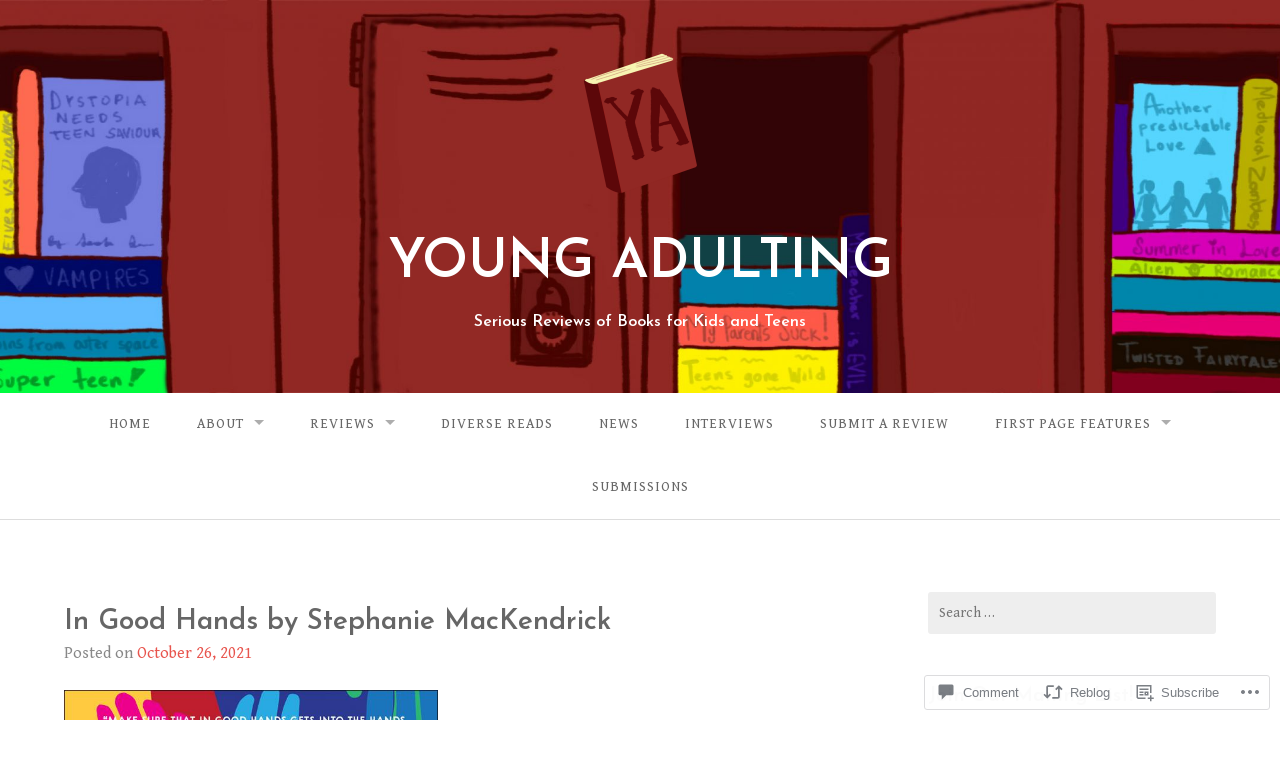

--- FILE ---
content_type: text/html; charset=UTF-8
request_url: https://youngadulting.ca/2021/10/26/in-good-hands-by-stephanie-mackendrick/
body_size: 30599
content:
<!DOCTYPE html>
<html lang="en">
<head>
<meta charset="UTF-8">
<meta name="viewport" content="width=device-width, initial-scale=1">
<link rel="profile" href="http://gmpg.org/xfn/11">
<link rel="pingback" href="https://youngadulting.ca/xmlrpc.php">

<title>In Good Hands by Stephanie MacKendrick &#8211; YOUNG ADULTING</title>
<script type="text/javascript">
  WebFontConfig = {"google":{"families":["Josefin+Sans:600:latin,latin-ext","Gentium+Book+Basic:r,i,b,bi:latin,latin-ext"]},"api_url":"https:\/\/fonts-api.wp.com\/css"};
  (function() {
    var wf = document.createElement('script');
    wf.src = '/wp-content/plugins/custom-fonts/js/webfont.js';
    wf.type = 'text/javascript';
    wf.async = 'true';
    var s = document.getElementsByTagName('script')[0];
    s.parentNode.insertBefore(wf, s);
	})();
</script><style id="jetpack-custom-fonts-css">.wf-active body{font-family:"Gentium Book Basic",serif}.wf-active input[type="color"], .wf-active input[type="date"], .wf-active input[type="datetime"], .wf-active input[type="datetime-local"], .wf-active input[type="email"], .wf-active input[type="month"], .wf-active input[type="number"], .wf-active input[type="password"], .wf-active input[type="search"], .wf-active input[type="tel"], .wf-active input[type="text"], .wf-active input[type="time"], .wf-active input[type="url"], .wf-active input[type="week"], .wf-active textarea{font-family:"Gentium Book Basic",serif}.wf-active h1, .wf-active h2, .wf-active h3, .wf-active h4, .wf-active h5, .wf-active h6{font-family:"Josefin Sans",sans-serif;font-weight:600;font-style:normal}.wf-active h1 small, .wf-active h2 small, .wf-active h3 small, .wf-active h4 small, .wf-active h5 small, .wf-active h6 small{font-style:normal;font-weight:600}.wf-active h1{font-style:normal;font-weight:600}.wf-active h2{font-style:normal;font-weight:600}.wf-active h3{font-style:normal;font-weight:600}.wf-active h4{font-style:normal;font-weight:600}.wf-active h5{font-style:normal;font-weight:600}.wf-active h6{font-style:normal;font-weight:600}.wf-active .subtitle{font-weight:600;font-style:normal}.wf-active .site-description{font-style:normal;font-weight:600}.wf-active .hero-section .hero-title{font-weight:600;font-style:normal}.wf-active .home-posts-titles h2{font-weight:600;font-style:normal}.wf-active .featured-posts .entry-title{font-style:normal;font-weight:600}.wf-active .error-404 .page-title{font-style:normal;font-weight:600}.wf-active .error-404 .widget-title, .wf-active .error-404 .widgettitle{font-style:normal;font-weight:600}.wf-active .page-title{font-style:normal;font-weight:600}.wf-active .comment-reply-title{font-style:normal;font-weight:600}.wf-active .widget-title{font-style:normal;font-weight:600}@media screen and (min-width: 50em){.wf-active h1{font-style:normal;font-weight:600}}@media screen and (min-width: 50em){.wf-active h2{font-style:normal;font-weight:600}}@media screen and (min-width: 50em){.wf-active h3{font-style:normal;font-weight:600}}@media screen and (min-width: 50em){.wf-active h4{font-style:normal;font-weight:600}}@media screen and (min-width: 50em){.wf-active h5{font-style:normal;font-weight:600}}@media screen and (min-width: 50em){.wf-active h6{font-style:normal;font-weight:600}}@media screen and (min-width: 50em){.wf-active .home-posts-titles h2{font-style:normal;font-weight:600}}</style>
<meta name='robots' content='max-image-preview:large' />

<!-- Async WordPress.com Remote Login -->
<script id="wpcom_remote_login_js">
var wpcom_remote_login_extra_auth = '';
function wpcom_remote_login_remove_dom_node_id( element_id ) {
	var dom_node = document.getElementById( element_id );
	if ( dom_node ) { dom_node.parentNode.removeChild( dom_node ); }
}
function wpcom_remote_login_remove_dom_node_classes( class_name ) {
	var dom_nodes = document.querySelectorAll( '.' + class_name );
	for ( var i = 0; i < dom_nodes.length; i++ ) {
		dom_nodes[ i ].parentNode.removeChild( dom_nodes[ i ] );
	}
}
function wpcom_remote_login_final_cleanup() {
	wpcom_remote_login_remove_dom_node_classes( "wpcom_remote_login_msg" );
	wpcom_remote_login_remove_dom_node_id( "wpcom_remote_login_key" );
	wpcom_remote_login_remove_dom_node_id( "wpcom_remote_login_validate" );
	wpcom_remote_login_remove_dom_node_id( "wpcom_remote_login_js" );
	wpcom_remote_login_remove_dom_node_id( "wpcom_request_access_iframe" );
	wpcom_remote_login_remove_dom_node_id( "wpcom_request_access_styles" );
}

// Watch for messages back from the remote login
window.addEventListener( "message", function( e ) {
	if ( e.origin === "https://r-login.wordpress.com" ) {
		var data = {};
		try {
			data = JSON.parse( e.data );
		} catch( e ) {
			wpcom_remote_login_final_cleanup();
			return;
		}

		if ( data.msg === 'LOGIN' ) {
			// Clean up the login check iframe
			wpcom_remote_login_remove_dom_node_id( "wpcom_remote_login_key" );

			var id_regex = new RegExp( /^[0-9]+$/ );
			var token_regex = new RegExp( /^.*|.*|.*$/ );
			if (
				token_regex.test( data.token )
				&& id_regex.test( data.wpcomid )
			) {
				// We have everything we need to ask for a login
				var script = document.createElement( "script" );
				script.setAttribute( "id", "wpcom_remote_login_validate" );
				script.src = '/remote-login.php?wpcom_remote_login=validate'
					+ '&wpcomid=' + data.wpcomid
					+ '&token=' + encodeURIComponent( data.token )
					+ '&host=' + window.location.protocol
					+ '//' + window.location.hostname
					+ '&postid=2161'
					+ '&is_singular=1';
				document.body.appendChild( script );
			}

			return;
		}

		// Safari ITP, not logged in, so redirect
		if ( data.msg === 'LOGIN-REDIRECT' ) {
			window.location = 'https://wordpress.com/log-in?redirect_to=' + window.location.href;
			return;
		}

		// Safari ITP, storage access failed, remove the request
		if ( data.msg === 'LOGIN-REMOVE' ) {
			var css_zap = 'html { -webkit-transition: margin-top 1s; transition: margin-top 1s; } /* 9001 */ html { margin-top: 0 !important; } * html body { margin-top: 0 !important; } @media screen and ( max-width: 782px ) { html { margin-top: 0 !important; } * html body { margin-top: 0 !important; } }';
			var style_zap = document.createElement( 'style' );
			style_zap.type = 'text/css';
			style_zap.appendChild( document.createTextNode( css_zap ) );
			document.body.appendChild( style_zap );

			var e = document.getElementById( 'wpcom_request_access_iframe' );
			e.parentNode.removeChild( e );

			document.cookie = 'wordpress_com_login_access=denied; path=/; max-age=31536000';

			return;
		}

		// Safari ITP
		if ( data.msg === 'REQUEST_ACCESS' ) {
			console.log( 'request access: safari' );

			// Check ITP iframe enable/disable knob
			if ( wpcom_remote_login_extra_auth !== 'safari_itp_iframe' ) {
				return;
			}

			// If we are in a "private window" there is no ITP.
			var private_window = false;
			try {
				var opendb = window.openDatabase( null, null, null, null );
			} catch( e ) {
				private_window = true;
			}

			if ( private_window ) {
				console.log( 'private window' );
				return;
			}

			var iframe = document.createElement( 'iframe' );
			iframe.id = 'wpcom_request_access_iframe';
			iframe.setAttribute( 'scrolling', 'no' );
			iframe.setAttribute( 'sandbox', 'allow-storage-access-by-user-activation allow-scripts allow-same-origin allow-top-navigation-by-user-activation' );
			iframe.src = 'https://r-login.wordpress.com/remote-login.php?wpcom_remote_login=request_access&origin=' + encodeURIComponent( data.origin ) + '&wpcomid=' + encodeURIComponent( data.wpcomid );

			var css = 'html { -webkit-transition: margin-top 1s; transition: margin-top 1s; } /* 9001 */ html { margin-top: 46px !important; } * html body { margin-top: 46px !important; } @media screen and ( max-width: 660px ) { html { margin-top: 71px !important; } * html body { margin-top: 71px !important; } #wpcom_request_access_iframe { display: block; height: 71px !important; } } #wpcom_request_access_iframe { border: 0px; height: 46px; position: fixed; top: 0; left: 0; width: 100%; min-width: 100%; z-index: 99999; background: #23282d; } ';

			var style = document.createElement( 'style' );
			style.type = 'text/css';
			style.id = 'wpcom_request_access_styles';
			style.appendChild( document.createTextNode( css ) );
			document.body.appendChild( style );

			document.body.appendChild( iframe );
		}

		if ( data.msg === 'DONE' ) {
			wpcom_remote_login_final_cleanup();
		}
	}
}, false );

// Inject the remote login iframe after the page has had a chance to load
// more critical resources
window.addEventListener( "DOMContentLoaded", function( e ) {
	var iframe = document.createElement( "iframe" );
	iframe.style.display = "none";
	iframe.setAttribute( "scrolling", "no" );
	iframe.setAttribute( "id", "wpcom_remote_login_key" );
	iframe.src = "https://r-login.wordpress.com/remote-login.php"
		+ "?wpcom_remote_login=key"
		+ "&origin=aHR0cHM6Ly95b3VuZ2FkdWx0aW5nLmNh"
		+ "&wpcomid=151159870"
		+ "&time=" + Math.floor( Date.now() / 1000 );
	document.body.appendChild( iframe );
}, false );
</script>
<link rel='dns-prefetch' href='//s0.wp.com' />
<link rel='dns-prefetch' href='//widgets.wp.com' />
<link rel='dns-prefetch' href='//wordpress.com' />
<link rel='dns-prefetch' href='//fonts-api.wp.com' />
<link rel="alternate" type="application/rss+xml" title="YOUNG ADULTING &raquo; Feed" href="https://youngadulting.ca/feed/" />
<link rel="alternate" type="application/rss+xml" title="YOUNG ADULTING &raquo; Comments Feed" href="https://youngadulting.ca/comments/feed/" />
<link rel="alternate" type="application/rss+xml" title="YOUNG ADULTING &raquo; In Good Hands by Stephanie&nbsp;MacKendrick Comments Feed" href="https://youngadulting.ca/2021/10/26/in-good-hands-by-stephanie-mackendrick/feed/" />
	<script type="text/javascript">
		/* <![CDATA[ */
		function addLoadEvent(func) {
			var oldonload = window.onload;
			if (typeof window.onload != 'function') {
				window.onload = func;
			} else {
				window.onload = function () {
					oldonload();
					func();
				}
			}
		}
		/* ]]> */
	</script>
	<link crossorigin='anonymous' rel='stylesheet' id='all-css-0-1' href='/_static/??-eJxtzEkKgDAQRNELGZs4EDfiWUJsxMzYHby+RARB3BQ8KD6cWZgUGSNDKCL7su2RwCJnbdxjCCnVWYtHggO9ZlxFTsQftYaogf+k3x2+4Vv1voRZqrHvpkHJwV5glDTa&cssminify=yes' type='text/css' media='all' />
<style id='wp-emoji-styles-inline-css'>

	img.wp-smiley, img.emoji {
		display: inline !important;
		border: none !important;
		box-shadow: none !important;
		height: 1em !important;
		width: 1em !important;
		margin: 0 0.07em !important;
		vertical-align: -0.1em !important;
		background: none !important;
		padding: 0 !important;
	}
/*# sourceURL=wp-emoji-styles-inline-css */
</style>
<link crossorigin='anonymous' rel='stylesheet' id='all-css-2-1' href='/wp-content/plugins/gutenberg-core/v22.2.0/build/styles/block-library/style.css?m=1764855221i&cssminify=yes' type='text/css' media='all' />
<style id='wp-block-library-inline-css'>
.has-text-align-justify {
	text-align:justify;
}
.has-text-align-justify{text-align:justify;}

/*# sourceURL=wp-block-library-inline-css */
</style><style id='wp-block-buttons-inline-css'>
.wp-block-buttons{box-sizing:border-box}.wp-block-buttons.is-vertical{flex-direction:column}.wp-block-buttons.is-vertical>.wp-block-button:last-child{margin-bottom:0}.wp-block-buttons>.wp-block-button{display:inline-block;margin:0}.wp-block-buttons.is-content-justification-left{justify-content:flex-start}.wp-block-buttons.is-content-justification-left.is-vertical{align-items:flex-start}.wp-block-buttons.is-content-justification-center{justify-content:center}.wp-block-buttons.is-content-justification-center.is-vertical{align-items:center}.wp-block-buttons.is-content-justification-right{justify-content:flex-end}.wp-block-buttons.is-content-justification-right.is-vertical{align-items:flex-end}.wp-block-buttons.is-content-justification-space-between{justify-content:space-between}.wp-block-buttons.aligncenter{text-align:center}.wp-block-buttons:not(.is-content-justification-space-between,.is-content-justification-right,.is-content-justification-left,.is-content-justification-center) .wp-block-button.aligncenter{margin-left:auto;margin-right:auto;width:100%}.wp-block-buttons[style*=text-decoration] .wp-block-button,.wp-block-buttons[style*=text-decoration] .wp-block-button__link{text-decoration:inherit}.wp-block-buttons.has-custom-font-size .wp-block-button__link{font-size:inherit}.wp-block-buttons .wp-block-button__link{width:100%}.wp-block-button.aligncenter{text-align:center}
/*# sourceURL=/wp-content/plugins/gutenberg-core/v22.2.0/build/styles/block-library/buttons/style.css */
</style>
<style id='wp-block-embed-inline-css'>
.wp-block-embed.alignleft,.wp-block-embed.alignright,.wp-block[data-align=left]>[data-type="core/embed"],.wp-block[data-align=right]>[data-type="core/embed"]{max-width:360px;width:100%}.wp-block-embed.alignleft .wp-block-embed__wrapper,.wp-block-embed.alignright .wp-block-embed__wrapper,.wp-block[data-align=left]>[data-type="core/embed"] .wp-block-embed__wrapper,.wp-block[data-align=right]>[data-type="core/embed"] .wp-block-embed__wrapper{min-width:280px}.wp-block-cover .wp-block-embed{min-height:240px;min-width:320px}.wp-block-group.is-layout-flex .wp-block-embed{flex:1 1 0%;min-width:0}.wp-block-embed{overflow-wrap:break-word}.wp-block-embed :where(figcaption){margin-bottom:1em;margin-top:.5em}.wp-block-embed iframe{max-width:100%}.wp-block-embed__wrapper{position:relative}.wp-embed-responsive .wp-has-aspect-ratio .wp-block-embed__wrapper:before{content:"";display:block;padding-top:50%}.wp-embed-responsive .wp-has-aspect-ratio iframe{bottom:0;height:100%;left:0;position:absolute;right:0;top:0;width:100%}.wp-embed-responsive .wp-embed-aspect-21-9 .wp-block-embed__wrapper:before{padding-top:42.85%}.wp-embed-responsive .wp-embed-aspect-18-9 .wp-block-embed__wrapper:before{padding-top:50%}.wp-embed-responsive .wp-embed-aspect-16-9 .wp-block-embed__wrapper:before{padding-top:56.25%}.wp-embed-responsive .wp-embed-aspect-4-3 .wp-block-embed__wrapper:before{padding-top:75%}.wp-embed-responsive .wp-embed-aspect-1-1 .wp-block-embed__wrapper:before{padding-top:100%}.wp-embed-responsive .wp-embed-aspect-9-16 .wp-block-embed__wrapper:before{padding-top:177.77%}.wp-embed-responsive .wp-embed-aspect-1-2 .wp-block-embed__wrapper:before{padding-top:200%}
/*# sourceURL=/wp-content/plugins/gutenberg-core/v22.2.0/build/styles/block-library/embed/style.css */
</style>
<style id='wp-block-paragraph-inline-css'>
.is-small-text{font-size:.875em}.is-regular-text{font-size:1em}.is-large-text{font-size:2.25em}.is-larger-text{font-size:3em}.has-drop-cap:not(:focus):first-letter{float:left;font-size:8.4em;font-style:normal;font-weight:100;line-height:.68;margin:.05em .1em 0 0;text-transform:uppercase}body.rtl .has-drop-cap:not(:focus):first-letter{float:none;margin-left:.1em}p.has-drop-cap.has-background{overflow:hidden}:root :where(p.has-background){padding:1.25em 2.375em}:where(p.has-text-color:not(.has-link-color)) a{color:inherit}p.has-text-align-left[style*="writing-mode:vertical-lr"],p.has-text-align-right[style*="writing-mode:vertical-rl"]{rotate:180deg}
/*# sourceURL=/wp-content/plugins/gutenberg-core/v22.2.0/build/styles/block-library/paragraph/style.css */
</style>
<style id='wp-block-button-inline-css'>
.wp-block-button__link{align-content:center;box-sizing:border-box;cursor:pointer;display:inline-block;height:100%;text-align:center;word-break:break-word}.wp-block-button__link.aligncenter{text-align:center}.wp-block-button__link.alignright{text-align:right}:where(.wp-block-button__link){border-radius:9999px;box-shadow:none;padding:calc(.667em + 2px) calc(1.333em + 2px);text-decoration:none}.wp-block-button[style*=text-decoration] .wp-block-button__link{text-decoration:inherit}.wp-block-buttons>.wp-block-button.has-custom-width{max-width:none}.wp-block-buttons>.wp-block-button.has-custom-width .wp-block-button__link{width:100%}.wp-block-buttons>.wp-block-button.has-custom-font-size .wp-block-button__link{font-size:inherit}.wp-block-buttons>.wp-block-button.wp-block-button__width-25{width:calc(25% - var(--wp--style--block-gap, .5em)*.75)}.wp-block-buttons>.wp-block-button.wp-block-button__width-50{width:calc(50% - var(--wp--style--block-gap, .5em)*.5)}.wp-block-buttons>.wp-block-button.wp-block-button__width-75{width:calc(75% - var(--wp--style--block-gap, .5em)*.25)}.wp-block-buttons>.wp-block-button.wp-block-button__width-100{flex-basis:100%;width:100%}.wp-block-buttons.is-vertical>.wp-block-button.wp-block-button__width-25{width:25%}.wp-block-buttons.is-vertical>.wp-block-button.wp-block-button__width-50{width:50%}.wp-block-buttons.is-vertical>.wp-block-button.wp-block-button__width-75{width:75%}.wp-block-button.is-style-squared,.wp-block-button__link.wp-block-button.is-style-squared{border-radius:0}.wp-block-button.no-border-radius,.wp-block-button__link.no-border-radius{border-radius:0!important}:root :where(.wp-block-button .wp-block-button__link.is-style-outline),:root :where(.wp-block-button.is-style-outline>.wp-block-button__link){border:2px solid;padding:.667em 1.333em}:root :where(.wp-block-button .wp-block-button__link.is-style-outline:not(.has-text-color)),:root :where(.wp-block-button.is-style-outline>.wp-block-button__link:not(.has-text-color)){color:currentColor}:root :where(.wp-block-button .wp-block-button__link.is-style-outline:not(.has-background)),:root :where(.wp-block-button.is-style-outline>.wp-block-button__link:not(.has-background)){background-color:initial;background-image:none}
/*# sourceURL=/wp-content/plugins/gutenberg-core/v22.2.0/build/styles/block-library/button/style.css */
</style>
<style id='wp-block-heading-inline-css'>
h1:where(.wp-block-heading).has-background,h2:where(.wp-block-heading).has-background,h3:where(.wp-block-heading).has-background,h4:where(.wp-block-heading).has-background,h5:where(.wp-block-heading).has-background,h6:where(.wp-block-heading).has-background{padding:1.25em 2.375em}h1.has-text-align-left[style*=writing-mode]:where([style*=vertical-lr]),h1.has-text-align-right[style*=writing-mode]:where([style*=vertical-rl]),h2.has-text-align-left[style*=writing-mode]:where([style*=vertical-lr]),h2.has-text-align-right[style*=writing-mode]:where([style*=vertical-rl]),h3.has-text-align-left[style*=writing-mode]:where([style*=vertical-lr]),h3.has-text-align-right[style*=writing-mode]:where([style*=vertical-rl]),h4.has-text-align-left[style*=writing-mode]:where([style*=vertical-lr]),h4.has-text-align-right[style*=writing-mode]:where([style*=vertical-rl]),h5.has-text-align-left[style*=writing-mode]:where([style*=vertical-lr]),h5.has-text-align-right[style*=writing-mode]:where([style*=vertical-rl]),h6.has-text-align-left[style*=writing-mode]:where([style*=vertical-lr]),h6.has-text-align-right[style*=writing-mode]:where([style*=vertical-rl]){rotate:180deg}
/*# sourceURL=/wp-content/plugins/gutenberg-core/v22.2.0/build/styles/block-library/heading/style.css */
</style>
<style id='wp-block-media-text-inline-css'>
.wp-block-media-text{box-sizing:border-box;direction:ltr;display:grid;grid-template-columns:50% 1fr;grid-template-rows:auto}.wp-block-media-text.has-media-on-the-right{grid-template-columns:1fr 50%}.wp-block-media-text.is-vertically-aligned-top>.wp-block-media-text__content,.wp-block-media-text.is-vertically-aligned-top>.wp-block-media-text__media{align-self:start}.wp-block-media-text.is-vertically-aligned-center>.wp-block-media-text__content,.wp-block-media-text.is-vertically-aligned-center>.wp-block-media-text__media,.wp-block-media-text>.wp-block-media-text__content,.wp-block-media-text>.wp-block-media-text__media{align-self:center}.wp-block-media-text.is-vertically-aligned-bottom>.wp-block-media-text__content,.wp-block-media-text.is-vertically-aligned-bottom>.wp-block-media-text__media{align-self:end}.wp-block-media-text>.wp-block-media-text__media{grid-column:1;grid-row:1;margin:0}.wp-block-media-text>.wp-block-media-text__content{direction:ltr;grid-column:2;grid-row:1;padding:0 8%;word-break:break-word}.wp-block-media-text.has-media-on-the-right>.wp-block-media-text__media{grid-column:2;grid-row:1}.wp-block-media-text.has-media-on-the-right>.wp-block-media-text__content{grid-column:1;grid-row:1}.wp-block-media-text__media a{display:block}.wp-block-media-text__media img,.wp-block-media-text__media video{height:auto;max-width:unset;vertical-align:middle;width:100%}.wp-block-media-text.is-image-fill>.wp-block-media-text__media{background-size:cover;height:100%;min-height:250px}.wp-block-media-text.is-image-fill>.wp-block-media-text__media>a{display:block;height:100%}.wp-block-media-text.is-image-fill>.wp-block-media-text__media img{clip:rect(0,0,0,0);border:0;height:1px;margin:-1px;overflow:hidden;padding:0;position:absolute;width:1px}.wp-block-media-text.is-image-fill-element>.wp-block-media-text__media{height:100%;min-height:250px}.wp-block-media-text.is-image-fill-element>.wp-block-media-text__media>a{display:block;height:100%}.wp-block-media-text.is-image-fill-element>.wp-block-media-text__media img{height:100%;object-fit:cover;width:100%}@media (max-width:600px){.wp-block-media-text.is-stacked-on-mobile{grid-template-columns:100%!important}.wp-block-media-text.is-stacked-on-mobile>.wp-block-media-text__media{grid-column:1;grid-row:1}.wp-block-media-text.is-stacked-on-mobile>.wp-block-media-text__content{grid-column:1;grid-row:2}}
/*# sourceURL=/wp-content/plugins/gutenberg-core/v22.2.0/build/styles/block-library/media-text/style.css */
</style>
<style id='global-styles-inline-css'>
:root{--wp--preset--aspect-ratio--square: 1;--wp--preset--aspect-ratio--4-3: 4/3;--wp--preset--aspect-ratio--3-4: 3/4;--wp--preset--aspect-ratio--3-2: 3/2;--wp--preset--aspect-ratio--2-3: 2/3;--wp--preset--aspect-ratio--16-9: 16/9;--wp--preset--aspect-ratio--9-16: 9/16;--wp--preset--color--black: #000000;--wp--preset--color--cyan-bluish-gray: #abb8c3;--wp--preset--color--white: #ffffff;--wp--preset--color--pale-pink: #f78da7;--wp--preset--color--vivid-red: #cf2e2e;--wp--preset--color--luminous-vivid-orange: #ff6900;--wp--preset--color--luminous-vivid-amber: #fcb900;--wp--preset--color--light-green-cyan: #7bdcb5;--wp--preset--color--vivid-green-cyan: #00d084;--wp--preset--color--pale-cyan-blue: #8ed1fc;--wp--preset--color--vivid-cyan-blue: #0693e3;--wp--preset--color--vivid-purple: #9b51e0;--wp--preset--gradient--vivid-cyan-blue-to-vivid-purple: linear-gradient(135deg,rgb(6,147,227) 0%,rgb(155,81,224) 100%);--wp--preset--gradient--light-green-cyan-to-vivid-green-cyan: linear-gradient(135deg,rgb(122,220,180) 0%,rgb(0,208,130) 100%);--wp--preset--gradient--luminous-vivid-amber-to-luminous-vivid-orange: linear-gradient(135deg,rgb(252,185,0) 0%,rgb(255,105,0) 100%);--wp--preset--gradient--luminous-vivid-orange-to-vivid-red: linear-gradient(135deg,rgb(255,105,0) 0%,rgb(207,46,46) 100%);--wp--preset--gradient--very-light-gray-to-cyan-bluish-gray: linear-gradient(135deg,rgb(238,238,238) 0%,rgb(169,184,195) 100%);--wp--preset--gradient--cool-to-warm-spectrum: linear-gradient(135deg,rgb(74,234,220) 0%,rgb(151,120,209) 20%,rgb(207,42,186) 40%,rgb(238,44,130) 60%,rgb(251,105,98) 80%,rgb(254,248,76) 100%);--wp--preset--gradient--blush-light-purple: linear-gradient(135deg,rgb(255,206,236) 0%,rgb(152,150,240) 100%);--wp--preset--gradient--blush-bordeaux: linear-gradient(135deg,rgb(254,205,165) 0%,rgb(254,45,45) 50%,rgb(107,0,62) 100%);--wp--preset--gradient--luminous-dusk: linear-gradient(135deg,rgb(255,203,112) 0%,rgb(199,81,192) 50%,rgb(65,88,208) 100%);--wp--preset--gradient--pale-ocean: linear-gradient(135deg,rgb(255,245,203) 0%,rgb(182,227,212) 50%,rgb(51,167,181) 100%);--wp--preset--gradient--electric-grass: linear-gradient(135deg,rgb(202,248,128) 0%,rgb(113,206,126) 100%);--wp--preset--gradient--midnight: linear-gradient(135deg,rgb(2,3,129) 0%,rgb(40,116,252) 100%);--wp--preset--font-size--small: 13px;--wp--preset--font-size--medium: 20px;--wp--preset--font-size--large: 36px;--wp--preset--font-size--x-large: 42px;--wp--preset--font-family--albert-sans: 'Albert Sans', sans-serif;--wp--preset--font-family--alegreya: Alegreya, serif;--wp--preset--font-family--arvo: Arvo, serif;--wp--preset--font-family--bodoni-moda: 'Bodoni Moda', serif;--wp--preset--font-family--bricolage-grotesque: 'Bricolage Grotesque', sans-serif;--wp--preset--font-family--cabin: Cabin, sans-serif;--wp--preset--font-family--chivo: Chivo, sans-serif;--wp--preset--font-family--commissioner: Commissioner, sans-serif;--wp--preset--font-family--cormorant: Cormorant, serif;--wp--preset--font-family--courier-prime: 'Courier Prime', monospace;--wp--preset--font-family--crimson-pro: 'Crimson Pro', serif;--wp--preset--font-family--dm-mono: 'DM Mono', monospace;--wp--preset--font-family--dm-sans: 'DM Sans', sans-serif;--wp--preset--font-family--dm-serif-display: 'DM Serif Display', serif;--wp--preset--font-family--domine: Domine, serif;--wp--preset--font-family--eb-garamond: 'EB Garamond', serif;--wp--preset--font-family--epilogue: Epilogue, sans-serif;--wp--preset--font-family--fahkwang: Fahkwang, sans-serif;--wp--preset--font-family--figtree: Figtree, sans-serif;--wp--preset--font-family--fira-sans: 'Fira Sans', sans-serif;--wp--preset--font-family--fjalla-one: 'Fjalla One', sans-serif;--wp--preset--font-family--fraunces: Fraunces, serif;--wp--preset--font-family--gabarito: Gabarito, system-ui;--wp--preset--font-family--ibm-plex-mono: 'IBM Plex Mono', monospace;--wp--preset--font-family--ibm-plex-sans: 'IBM Plex Sans', sans-serif;--wp--preset--font-family--ibarra-real-nova: 'Ibarra Real Nova', serif;--wp--preset--font-family--instrument-serif: 'Instrument Serif', serif;--wp--preset--font-family--inter: Inter, sans-serif;--wp--preset--font-family--josefin-sans: 'Josefin Sans', sans-serif;--wp--preset--font-family--jost: Jost, sans-serif;--wp--preset--font-family--libre-baskerville: 'Libre Baskerville', serif;--wp--preset--font-family--libre-franklin: 'Libre Franklin', sans-serif;--wp--preset--font-family--literata: Literata, serif;--wp--preset--font-family--lora: Lora, serif;--wp--preset--font-family--merriweather: Merriweather, serif;--wp--preset--font-family--montserrat: Montserrat, sans-serif;--wp--preset--font-family--newsreader: Newsreader, serif;--wp--preset--font-family--noto-sans-mono: 'Noto Sans Mono', sans-serif;--wp--preset--font-family--nunito: Nunito, sans-serif;--wp--preset--font-family--open-sans: 'Open Sans', sans-serif;--wp--preset--font-family--overpass: Overpass, sans-serif;--wp--preset--font-family--pt-serif: 'PT Serif', serif;--wp--preset--font-family--petrona: Petrona, serif;--wp--preset--font-family--piazzolla: Piazzolla, serif;--wp--preset--font-family--playfair-display: 'Playfair Display', serif;--wp--preset--font-family--plus-jakarta-sans: 'Plus Jakarta Sans', sans-serif;--wp--preset--font-family--poppins: Poppins, sans-serif;--wp--preset--font-family--raleway: Raleway, sans-serif;--wp--preset--font-family--roboto: Roboto, sans-serif;--wp--preset--font-family--roboto-slab: 'Roboto Slab', serif;--wp--preset--font-family--rubik: Rubik, sans-serif;--wp--preset--font-family--rufina: Rufina, serif;--wp--preset--font-family--sora: Sora, sans-serif;--wp--preset--font-family--source-sans-3: 'Source Sans 3', sans-serif;--wp--preset--font-family--source-serif-4: 'Source Serif 4', serif;--wp--preset--font-family--space-mono: 'Space Mono', monospace;--wp--preset--font-family--syne: Syne, sans-serif;--wp--preset--font-family--texturina: Texturina, serif;--wp--preset--font-family--urbanist: Urbanist, sans-serif;--wp--preset--font-family--work-sans: 'Work Sans', sans-serif;--wp--preset--spacing--20: 0.44rem;--wp--preset--spacing--30: 0.67rem;--wp--preset--spacing--40: 1rem;--wp--preset--spacing--50: 1.5rem;--wp--preset--spacing--60: 2.25rem;--wp--preset--spacing--70: 3.38rem;--wp--preset--spacing--80: 5.06rem;--wp--preset--shadow--natural: 6px 6px 9px rgba(0, 0, 0, 0.2);--wp--preset--shadow--deep: 12px 12px 50px rgba(0, 0, 0, 0.4);--wp--preset--shadow--sharp: 6px 6px 0px rgba(0, 0, 0, 0.2);--wp--preset--shadow--outlined: 6px 6px 0px -3px rgb(255, 255, 255), 6px 6px rgb(0, 0, 0);--wp--preset--shadow--crisp: 6px 6px 0px rgb(0, 0, 0);}:where(.is-layout-flex){gap: 0.5em;}:where(.is-layout-grid){gap: 0.5em;}body .is-layout-flex{display: flex;}.is-layout-flex{flex-wrap: wrap;align-items: center;}.is-layout-flex > :is(*, div){margin: 0;}body .is-layout-grid{display: grid;}.is-layout-grid > :is(*, div){margin: 0;}:where(.wp-block-columns.is-layout-flex){gap: 2em;}:where(.wp-block-columns.is-layout-grid){gap: 2em;}:where(.wp-block-post-template.is-layout-flex){gap: 1.25em;}:where(.wp-block-post-template.is-layout-grid){gap: 1.25em;}.has-black-color{color: var(--wp--preset--color--black) !important;}.has-cyan-bluish-gray-color{color: var(--wp--preset--color--cyan-bluish-gray) !important;}.has-white-color{color: var(--wp--preset--color--white) !important;}.has-pale-pink-color{color: var(--wp--preset--color--pale-pink) !important;}.has-vivid-red-color{color: var(--wp--preset--color--vivid-red) !important;}.has-luminous-vivid-orange-color{color: var(--wp--preset--color--luminous-vivid-orange) !important;}.has-luminous-vivid-amber-color{color: var(--wp--preset--color--luminous-vivid-amber) !important;}.has-light-green-cyan-color{color: var(--wp--preset--color--light-green-cyan) !important;}.has-vivid-green-cyan-color{color: var(--wp--preset--color--vivid-green-cyan) !important;}.has-pale-cyan-blue-color{color: var(--wp--preset--color--pale-cyan-blue) !important;}.has-vivid-cyan-blue-color{color: var(--wp--preset--color--vivid-cyan-blue) !important;}.has-vivid-purple-color{color: var(--wp--preset--color--vivid-purple) !important;}.has-black-background-color{background-color: var(--wp--preset--color--black) !important;}.has-cyan-bluish-gray-background-color{background-color: var(--wp--preset--color--cyan-bluish-gray) !important;}.has-white-background-color{background-color: var(--wp--preset--color--white) !important;}.has-pale-pink-background-color{background-color: var(--wp--preset--color--pale-pink) !important;}.has-vivid-red-background-color{background-color: var(--wp--preset--color--vivid-red) !important;}.has-luminous-vivid-orange-background-color{background-color: var(--wp--preset--color--luminous-vivid-orange) !important;}.has-luminous-vivid-amber-background-color{background-color: var(--wp--preset--color--luminous-vivid-amber) !important;}.has-light-green-cyan-background-color{background-color: var(--wp--preset--color--light-green-cyan) !important;}.has-vivid-green-cyan-background-color{background-color: var(--wp--preset--color--vivid-green-cyan) !important;}.has-pale-cyan-blue-background-color{background-color: var(--wp--preset--color--pale-cyan-blue) !important;}.has-vivid-cyan-blue-background-color{background-color: var(--wp--preset--color--vivid-cyan-blue) !important;}.has-vivid-purple-background-color{background-color: var(--wp--preset--color--vivid-purple) !important;}.has-black-border-color{border-color: var(--wp--preset--color--black) !important;}.has-cyan-bluish-gray-border-color{border-color: var(--wp--preset--color--cyan-bluish-gray) !important;}.has-white-border-color{border-color: var(--wp--preset--color--white) !important;}.has-pale-pink-border-color{border-color: var(--wp--preset--color--pale-pink) !important;}.has-vivid-red-border-color{border-color: var(--wp--preset--color--vivid-red) !important;}.has-luminous-vivid-orange-border-color{border-color: var(--wp--preset--color--luminous-vivid-orange) !important;}.has-luminous-vivid-amber-border-color{border-color: var(--wp--preset--color--luminous-vivid-amber) !important;}.has-light-green-cyan-border-color{border-color: var(--wp--preset--color--light-green-cyan) !important;}.has-vivid-green-cyan-border-color{border-color: var(--wp--preset--color--vivid-green-cyan) !important;}.has-pale-cyan-blue-border-color{border-color: var(--wp--preset--color--pale-cyan-blue) !important;}.has-vivid-cyan-blue-border-color{border-color: var(--wp--preset--color--vivid-cyan-blue) !important;}.has-vivid-purple-border-color{border-color: var(--wp--preset--color--vivid-purple) !important;}.has-vivid-cyan-blue-to-vivid-purple-gradient-background{background: var(--wp--preset--gradient--vivid-cyan-blue-to-vivid-purple) !important;}.has-light-green-cyan-to-vivid-green-cyan-gradient-background{background: var(--wp--preset--gradient--light-green-cyan-to-vivid-green-cyan) !important;}.has-luminous-vivid-amber-to-luminous-vivid-orange-gradient-background{background: var(--wp--preset--gradient--luminous-vivid-amber-to-luminous-vivid-orange) !important;}.has-luminous-vivid-orange-to-vivid-red-gradient-background{background: var(--wp--preset--gradient--luminous-vivid-orange-to-vivid-red) !important;}.has-very-light-gray-to-cyan-bluish-gray-gradient-background{background: var(--wp--preset--gradient--very-light-gray-to-cyan-bluish-gray) !important;}.has-cool-to-warm-spectrum-gradient-background{background: var(--wp--preset--gradient--cool-to-warm-spectrum) !important;}.has-blush-light-purple-gradient-background{background: var(--wp--preset--gradient--blush-light-purple) !important;}.has-blush-bordeaux-gradient-background{background: var(--wp--preset--gradient--blush-bordeaux) !important;}.has-luminous-dusk-gradient-background{background: var(--wp--preset--gradient--luminous-dusk) !important;}.has-pale-ocean-gradient-background{background: var(--wp--preset--gradient--pale-ocean) !important;}.has-electric-grass-gradient-background{background: var(--wp--preset--gradient--electric-grass) !important;}.has-midnight-gradient-background{background: var(--wp--preset--gradient--midnight) !important;}.has-small-font-size{font-size: var(--wp--preset--font-size--small) !important;}.has-medium-font-size{font-size: var(--wp--preset--font-size--medium) !important;}.has-large-font-size{font-size: var(--wp--preset--font-size--large) !important;}.has-x-large-font-size{font-size: var(--wp--preset--font-size--x-large) !important;}.has-albert-sans-font-family{font-family: var(--wp--preset--font-family--albert-sans) !important;}.has-alegreya-font-family{font-family: var(--wp--preset--font-family--alegreya) !important;}.has-arvo-font-family{font-family: var(--wp--preset--font-family--arvo) !important;}.has-bodoni-moda-font-family{font-family: var(--wp--preset--font-family--bodoni-moda) !important;}.has-bricolage-grotesque-font-family{font-family: var(--wp--preset--font-family--bricolage-grotesque) !important;}.has-cabin-font-family{font-family: var(--wp--preset--font-family--cabin) !important;}.has-chivo-font-family{font-family: var(--wp--preset--font-family--chivo) !important;}.has-commissioner-font-family{font-family: var(--wp--preset--font-family--commissioner) !important;}.has-cormorant-font-family{font-family: var(--wp--preset--font-family--cormorant) !important;}.has-courier-prime-font-family{font-family: var(--wp--preset--font-family--courier-prime) !important;}.has-crimson-pro-font-family{font-family: var(--wp--preset--font-family--crimson-pro) !important;}.has-dm-mono-font-family{font-family: var(--wp--preset--font-family--dm-mono) !important;}.has-dm-sans-font-family{font-family: var(--wp--preset--font-family--dm-sans) !important;}.has-dm-serif-display-font-family{font-family: var(--wp--preset--font-family--dm-serif-display) !important;}.has-domine-font-family{font-family: var(--wp--preset--font-family--domine) !important;}.has-eb-garamond-font-family{font-family: var(--wp--preset--font-family--eb-garamond) !important;}.has-epilogue-font-family{font-family: var(--wp--preset--font-family--epilogue) !important;}.has-fahkwang-font-family{font-family: var(--wp--preset--font-family--fahkwang) !important;}.has-figtree-font-family{font-family: var(--wp--preset--font-family--figtree) !important;}.has-fira-sans-font-family{font-family: var(--wp--preset--font-family--fira-sans) !important;}.has-fjalla-one-font-family{font-family: var(--wp--preset--font-family--fjalla-one) !important;}.has-fraunces-font-family{font-family: var(--wp--preset--font-family--fraunces) !important;}.has-gabarito-font-family{font-family: var(--wp--preset--font-family--gabarito) !important;}.has-ibm-plex-mono-font-family{font-family: var(--wp--preset--font-family--ibm-plex-mono) !important;}.has-ibm-plex-sans-font-family{font-family: var(--wp--preset--font-family--ibm-plex-sans) !important;}.has-ibarra-real-nova-font-family{font-family: var(--wp--preset--font-family--ibarra-real-nova) !important;}.has-instrument-serif-font-family{font-family: var(--wp--preset--font-family--instrument-serif) !important;}.has-inter-font-family{font-family: var(--wp--preset--font-family--inter) !important;}.has-josefin-sans-font-family{font-family: var(--wp--preset--font-family--josefin-sans) !important;}.has-jost-font-family{font-family: var(--wp--preset--font-family--jost) !important;}.has-libre-baskerville-font-family{font-family: var(--wp--preset--font-family--libre-baskerville) !important;}.has-libre-franklin-font-family{font-family: var(--wp--preset--font-family--libre-franklin) !important;}.has-literata-font-family{font-family: var(--wp--preset--font-family--literata) !important;}.has-lora-font-family{font-family: var(--wp--preset--font-family--lora) !important;}.has-merriweather-font-family{font-family: var(--wp--preset--font-family--merriweather) !important;}.has-montserrat-font-family{font-family: var(--wp--preset--font-family--montserrat) !important;}.has-newsreader-font-family{font-family: var(--wp--preset--font-family--newsreader) !important;}.has-noto-sans-mono-font-family{font-family: var(--wp--preset--font-family--noto-sans-mono) !important;}.has-nunito-font-family{font-family: var(--wp--preset--font-family--nunito) !important;}.has-open-sans-font-family{font-family: var(--wp--preset--font-family--open-sans) !important;}.has-overpass-font-family{font-family: var(--wp--preset--font-family--overpass) !important;}.has-pt-serif-font-family{font-family: var(--wp--preset--font-family--pt-serif) !important;}.has-petrona-font-family{font-family: var(--wp--preset--font-family--petrona) !important;}.has-piazzolla-font-family{font-family: var(--wp--preset--font-family--piazzolla) !important;}.has-playfair-display-font-family{font-family: var(--wp--preset--font-family--playfair-display) !important;}.has-plus-jakarta-sans-font-family{font-family: var(--wp--preset--font-family--plus-jakarta-sans) !important;}.has-poppins-font-family{font-family: var(--wp--preset--font-family--poppins) !important;}.has-raleway-font-family{font-family: var(--wp--preset--font-family--raleway) !important;}.has-roboto-font-family{font-family: var(--wp--preset--font-family--roboto) !important;}.has-roboto-slab-font-family{font-family: var(--wp--preset--font-family--roboto-slab) !important;}.has-rubik-font-family{font-family: var(--wp--preset--font-family--rubik) !important;}.has-rufina-font-family{font-family: var(--wp--preset--font-family--rufina) !important;}.has-sora-font-family{font-family: var(--wp--preset--font-family--sora) !important;}.has-source-sans-3-font-family{font-family: var(--wp--preset--font-family--source-sans-3) !important;}.has-source-serif-4-font-family{font-family: var(--wp--preset--font-family--source-serif-4) !important;}.has-space-mono-font-family{font-family: var(--wp--preset--font-family--space-mono) !important;}.has-syne-font-family{font-family: var(--wp--preset--font-family--syne) !important;}.has-texturina-font-family{font-family: var(--wp--preset--font-family--texturina) !important;}.has-urbanist-font-family{font-family: var(--wp--preset--font-family--urbanist) !important;}.has-work-sans-font-family{font-family: var(--wp--preset--font-family--work-sans) !important;}
/*# sourceURL=global-styles-inline-css */
</style>

<style id='classic-theme-styles-inline-css'>
/*! This file is auto-generated */
.wp-block-button__link{color:#fff;background-color:#32373c;border-radius:9999px;box-shadow:none;text-decoration:none;padding:calc(.667em + 2px) calc(1.333em + 2px);font-size:1.125em}.wp-block-file__button{background:#32373c;color:#fff;text-decoration:none}
/*# sourceURL=/wp-includes/css/classic-themes.min.css */
</style>
<link crossorigin='anonymous' rel='stylesheet' id='all-css-4-1' href='/_static/??-eJx9jl0KAjEMhC9kNrsi6ot4FGm7QatNW5p0xdvbRfxBwZdAZuabBK8ZXIpKUTGHevRR0CUbkrsILrth2w0gnnMgKDR1Kxy96CsBordAnRNZ4EcRV3h3FWo6Z6Nzgmn0hgJxi/3DrrkxYG0uJAJtsq8Memqg/OPOpNm4CzTpUfEwkFOKT/MwURxTQVM1sVH17gdDKQ5t9WHEiYptp5s4/yzf+/zMnnfDZt33y83Qb893kB9+HA==&cssminify=yes' type='text/css' media='all' />
<link rel='stylesheet' id='verbum-gutenberg-css-css' href='https://widgets.wp.com/verbum-block-editor/block-editor.css?ver=1738686361' media='all' />
<link crossorigin='anonymous' rel='stylesheet' id='all-css-6-1' href='/_static/??-eJxdjF0KgCAQhC+ULWUUPURnqVjKclVwJbx9G0FEbzPf/MAZ1OIdo2OgpIJNq3ERFk8kSFlzoLj4I6WQAgw4z0bW8RVP8PnkDUkeQpphnRjPKUPkbPEujjRUXVO1vda63i8tSDKW&cssminify=yes' type='text/css' media='all' />
<style id='gateway-parent-styles-inline-css'>
.byline { clip: rect(1px, 1px, 1px, 1px); height: 1px; position: absolute; overflow: hidden; width: 1px; }
/*# sourceURL=gateway-parent-styles-inline-css */
</style>
<link rel='stylesheet' id='gateway-fonts-css' href='https://fonts-api.wp.com/css?family=Quattrocento%3A400%2C700%7CFanwood+Text%3A400%2C400italic&#038;subset=latin%2Clatin-ext' media='all' />
<link crossorigin='anonymous' rel='stylesheet' id='all-css-8-1' href='/_static/??-eJx9jcEKwjAQRH/IdSlE1IP4LWnYxkiSDd0NoX/f2EuRQm/zZngMtgKOs1JW1A8lEix1RG+Vml1w6pOgE9kS2EbCia69uOC5GbJD0SUStOI4HZRUocTqQxacaYzse/Tb045nkieGyM5q4PwHMEUb5p/6Tq/B3J7GPO6D+a63l1b1&cssminify=yes' type='text/css' media='all' />
<link crossorigin='anonymous' rel='stylesheet' id='print-css-9-1' href='/wp-content/mu-plugins/global-print/global-print.css?m=1465851035i&cssminify=yes' type='text/css' media='print' />
<style id='jetpack-global-styles-frontend-style-inline-css'>
:root { --font-headings: unset; --font-base: unset; --font-headings-default: -apple-system,BlinkMacSystemFont,"Segoe UI",Roboto,Oxygen-Sans,Ubuntu,Cantarell,"Helvetica Neue",sans-serif; --font-base-default: -apple-system,BlinkMacSystemFont,"Segoe UI",Roboto,Oxygen-Sans,Ubuntu,Cantarell,"Helvetica Neue",sans-serif;}
/*# sourceURL=jetpack-global-styles-frontend-style-inline-css */
</style>
<link crossorigin='anonymous' rel='stylesheet' id='all-css-12-1' href='/_static/??-eJyNjcEKwjAQRH/IuFRT6kX8FNkmS5K6yQY3Qfx7bfEiXrwM82B4A49qnJRGpUHupnIPqSgs1Cq624chi6zhO5OCRryTR++fW00l7J3qDv43XVNxoOISsmEJol/wY2uR8vs3WggsM/I6uOTzMI3Hw8lOg11eUT1JKA==&cssminify=yes' type='text/css' media='all' />
<script type="text/javascript" id="jetpack_related-posts-js-extra">
/* <![CDATA[ */
var related_posts_js_options = {"post_heading":"h4"};
//# sourceURL=jetpack_related-posts-js-extra
/* ]]> */
</script>
<script type="text/javascript" id="wpcom-actionbar-placeholder-js-extra">
/* <![CDATA[ */
var actionbardata = {"siteID":"151159870","postID":"2161","siteURL":"https://youngadulting.ca","xhrURL":"https://youngadulting.ca/wp-admin/admin-ajax.php","nonce":"538b1bcb63","isLoggedIn":"","statusMessage":"","subsEmailDefault":"instantly","proxyScriptUrl":"https://s0.wp.com/wp-content/js/wpcom-proxy-request.js?m=1513050504i&amp;ver=20211021","shortlink":"https://wp.me/paefAq-yR","i18n":{"followedText":"New posts from this site will now appear in your \u003Ca href=\"https://wordpress.com/reader\"\u003EReader\u003C/a\u003E","foldBar":"Collapse this bar","unfoldBar":"Expand this bar","shortLinkCopied":"Shortlink copied to clipboard."}};
//# sourceURL=wpcom-actionbar-placeholder-js-extra
/* ]]> */
</script>
<script type="text/javascript" id="jetpack-mu-wpcom-settings-js-before">
/* <![CDATA[ */
var JETPACK_MU_WPCOM_SETTINGS = {"assetsUrl":"https://s0.wp.com/wp-content/mu-plugins/jetpack-mu-wpcom-plugin/moon/jetpack_vendor/automattic/jetpack-mu-wpcom/src/build/"};
//# sourceURL=jetpack-mu-wpcom-settings-js-before
/* ]]> */
</script>
<script crossorigin='anonymous' type='text/javascript'  src='/_static/??-eJx1jcEOwiAQRH/I7dYm6Mn4KabCpgFhQVhS+/digkk9eJpM5uUNrgl0ZCEWDBWSr4vlgo4kzfrRO4YYGW+WNd6r9QYz+VnIQIpFym8bguXBlQPuxK4xXiDl+Nq+W5P5aqh8RveslLcee8FfCIJdcjvt8DVcjmelxvE0Tcq9AV2gTlk='></script>
<script type="text/javascript" id="rlt-proxy-js-after">
/* <![CDATA[ */
	rltInitialize( {"token":null,"iframeOrigins":["https:\/\/widgets.wp.com"]} );
//# sourceURL=rlt-proxy-js-after
/* ]]> */
</script>
<link rel="EditURI" type="application/rsd+xml" title="RSD" href="https://youngadultinghome.wordpress.com/xmlrpc.php?rsd" />
<meta name="generator" content="WordPress.com" />
<link rel="canonical" href="https://youngadulting.ca/2021/10/26/in-good-hands-by-stephanie-mackendrick/" />
<link rel='shortlink' href='https://wp.me/paefAq-yR' />
<link rel="alternate" type="application/json+oembed" href="https://public-api.wordpress.com/oembed/?format=json&amp;url=https%3A%2F%2Fyoungadulting.ca%2F2021%2F10%2F26%2Fin-good-hands-by-stephanie-mackendrick%2F&amp;for=wpcom-auto-discovery" /><link rel="alternate" type="application/xml+oembed" href="https://public-api.wordpress.com/oembed/?format=xml&amp;url=https%3A%2F%2Fyoungadulting.ca%2F2021%2F10%2F26%2Fin-good-hands-by-stephanie-mackendrick%2F&amp;for=wpcom-auto-discovery" />
<!-- Jetpack Open Graph Tags -->
<meta property="og:type" content="article" />
<meta property="og:title" content="In Good Hands by Stephanie MacKendrick" />
<meta property="og:url" content="https://youngadulting.ca/2021/10/26/in-good-hands-by-stephanie-mackendrick/" />
<meta property="og:description" content="Review by Lisa Mathewson Quick, how many female politicians can you name?" />
<meta property="article:published_time" content="2021-10-26T17:00:00+00:00" />
<meta property="article:modified_time" content="2021-09-10T16:39:01+00:00" />
<meta property="og:site_name" content="YOUNG ADULTING" />
<meta property="og:image" content="https://youngadulting.ca/wp-content/uploads/2021/09/in_good_hands-2.jpg" />
<meta property="og:image:width" content="595" />
<meta property="og:image:height" content="890" />
<meta property="og:image:alt" content="" />
<meta property="og:locale" content="en_US" />
<meta property="article:publisher" content="https://www.facebook.com/WordPresscom" />
<meta name="twitter:text:title" content="In Good Hands by Stephanie&nbsp;MacKendrick" />
<meta name="twitter:image" content="https://youngadulting.ca/wp-content/uploads/2021/09/in_good_hands-2.jpg?w=640" />
<meta name="twitter:card" content="summary_large_image" />

<!-- End Jetpack Open Graph Tags -->
<link rel="search" type="application/opensearchdescription+xml" href="https://youngadulting.ca/osd.xml" title="YOUNG ADULTING" />
<link rel="search" type="application/opensearchdescription+xml" href="https://s1.wp.com/opensearch.xml" title="WordPress.com" />
<meta name="description" content="Review by Lisa Mathewson Quick, how many female politicians can you name?" />
	<style type="text/css">
			.site-title a,
		.site-description {
			color: #ffffff;
		}
	
			.header-bg {
			background-image: url( https://youngadulting.ca/wp-content/uploads/2019/02/cropped-yadulting-header-no-text.jpg );
			background-repeat: no-repeat;
		}

		@media screen and ( min-width: 50em ) {
			.header-bg {
				background-attachment: scroll;
													background-position: center;
							}
		}
	
	</style>
	<link rel="icon" href="https://youngadulting.ca/wp-content/uploads/2019/02/cropped-icon-book-ya.png?w=32" sizes="32x32" />
<link rel="icon" href="https://youngadulting.ca/wp-content/uploads/2019/02/cropped-icon-book-ya.png?w=192" sizes="192x192" />
<link rel="apple-touch-icon" href="https://youngadulting.ca/wp-content/uploads/2019/02/cropped-icon-book-ya.png?w=180" />
<meta name="msapplication-TileImage" content="https://youngadulting.ca/wp-content/uploads/2019/02/cropped-icon-book-ya.png?w=270" />
<link crossorigin='anonymous' rel='stylesheet' id='all-css-0-3' href='/_static/??-eJyNjMEKgzAQBX9Ifdha9CJ+StF1KdFkN7gJ+X0RbM89zjAMSqxJJbEkhFxHnz9ODBunONN+M4Kq4O2EsHil3WDFRT4aMqvw/yHomj0baD40G/tf9BXXcApj27+ej6Hr2247ASkBO20=&cssminify=yes' type='text/css' media='all' />
<style id='jetpack-block-button-inline-css'>
.amp-wp-article .wp-block-jetpack-button{color:#fff}.wp-block-jetpack-button{height:fit-content;margin:0;max-width:100%;width:fit-content}.wp-block-jetpack-button.aligncenter,.wp-block-jetpack-button.alignleft,.wp-block-jetpack-button.alignright{display:block}.wp-block-jetpack-button.aligncenter{margin-left:auto;margin-right:auto}.wp-block-jetpack-button.alignleft{margin-right:auto}.wp-block-jetpack-button.alignright{margin-left:auto}.wp-block-jetpack-button.is-style-outline>.wp-block-button__link{background-color:#0000;border:1px solid;color:currentColor}:where(.wp-block-jetpack-button:not(.is-style-outline) button){border:none}.wp-block-jetpack-button .spinner{display:none;fill:currentColor}.wp-block-jetpack-button .spinner svg{display:block}.wp-block-jetpack-button .is-submitting .spinner{display:inline}.wp-block-jetpack-button .is-visually-hidden{clip:rect(0 0 0 0);clip-path:inset(50%);height:1px;overflow:hidden;position:absolute;white-space:nowrap;width:1px}.wp-block-jetpack-button .disable-spinner .spinner{display:none}
/*# sourceURL=/wp-content/mu-plugins/jetpack-plugin/moon/_inc/blocks/button/view.css?minify=false */
</style>
<style id='jetpack-block-mailchimp-inline-css'>
.wp-block-jetpack-mailchimp.is-processing form{display:none}.wp-block-jetpack-mailchimp .wp-block-jetpack-button,.wp-block-jetpack-mailchimp p{margin-bottom:1em}.wp-block-jetpack-mailchimp .wp-block-jetpack-button.aligncenter,.wp-block-jetpack-mailchimp .wp-block-jetpack-button.alignleft,.wp-block-jetpack-mailchimp .wp-block-jetpack-button.alignright,.wp-block-jetpack-mailchimp p.aligncenter,.wp-block-jetpack-mailchimp p.alignleft,.wp-block-jetpack-mailchimp p.alignright{display:block}.wp-block-jetpack-mailchimp .wp-block-jetpack-button.aligncenter,.wp-block-jetpack-mailchimp p.aligncenter{margin-left:auto;margin-right:auto}.wp-block-jetpack-mailchimp .wp-block-jetpack-button.alignleft,.wp-block-jetpack-mailchimp p.alignleft{margin-right:auto}.wp-block-jetpack-mailchimp .wp-block-jetpack-button.alignright,.wp-block-jetpack-mailchimp p.alignright{margin-left:auto}.wp-block-jetpack-mailchimp input{box-sizing:border-box;width:100%}.wp-block-jetpack-mailchimp .error,.wp-block-jetpack-mailchimp .error:focus{outline:1px;outline-color:#d63638;outline-offset:-2px;outline-style:auto}.wp-block-jetpack-mailchimp .wp-block-jetpack-mailchimp_notification{display:none;margin-bottom:1.5em;padding:.75em}.wp-block-jetpack-mailchimp .wp-block-jetpack-mailchimp_notification.is-visible{display:block}.wp-block-jetpack-mailchimp .wp-block-jetpack-mailchimp_notification.wp-block-jetpack-mailchimp_error{background-color:#d63638;color:#fff}.wp-block-jetpack-mailchimp .wp-block-jetpack-mailchimp_notification.wp-block-jetpack-mailchimp_processing{background-color:rgba(0,0,0,.025)}.wp-block-jetpack-mailchimp .wp-block-jetpack-mailchimp_notification.wp-block-jetpack-mailchimp_success{background-color:#008a20;color:#fff}.wp-block-jetpack-mailchimp .wp-block-jetpack-mailchimp_notification.wp-block-jetpack-mailchimp__is-amp{display:block}.wp-block-jetpack-mailchimp form.amp-form-submit-error>p,.wp-block-jetpack-mailchimp form.amp-form-submit-success>p,.wp-block-jetpack-mailchimp form.amp-form-submitting>p{display:none}
/*# sourceURL=/wp-content/mu-plugins/jetpack-plugin/moon/_inc/blocks/mailchimp/view.css?minify=false */
</style>
<link crossorigin='anonymous' rel='stylesheet' id='all-css-4-3' href='/_static/??-eJx9TtsKgkAQ/aHWwaSkh+hTZJ0dcmxv7Mzq72cggQQ9nvuBNRtMUSkqhGqyr0+OAjNptvjaMYSUIgwcEcbK3oHUUbBwVk6b+YCawLFBkRP8b96oNWMKh4ldHBaKLhWwVVOwqozfGHorwmh0okBmIp+pgGNRKCR52+eFzMKOkvwyn1+PcG/7S3frr117nt9IbGEJ&cssminify=yes' type='text/css' media='all' />
</head>

<body class="wp-singular post-template-default single single-post postid-2161 single-format-standard wp-custom-logo wp-theme-pubgateway customizer-styles-applied jetpack-reblog-enabled has-site-logo author-hidden">

<div id="page" class="hfeed site">
	<a class="skip-link screen-reader-text" href="#content">Skip to content</a>

	<div class="header-bg">
		<div class="site-branding">

			<a href="https://youngadulting.ca/" class="site-logo-link" rel="home" itemprop="url"><img width="300" height="300" src="https://youngadulting.ca/wp-content/uploads/2019/02/cropped-icon-book-ya-1.png?w=300" class="site-logo attachment-gateway-site-logo" alt="" decoding="async" data-size="gateway-site-logo" itemprop="logo" srcset="https://youngadulting.ca/wp-content/uploads/2019/02/cropped-icon-book-ya-1.png?w=300 300w, https://youngadulting.ca/wp-content/uploads/2019/02/cropped-icon-book-ya-1.png?w=600 600w, https://youngadulting.ca/wp-content/uploads/2019/02/cropped-icon-book-ya-1.png?w=150 150w" sizes="(max-width: 300px) 100vw, 300px" data-attachment-id="4756" data-permalink="https://youngadulting.ca/icon-book-ya-2/" data-orig-file="https://youngadulting.ca/wp-content/uploads/2019/02/cropped-icon-book-ya-1.png" data-orig-size="827,827" data-comments-opened="1" data-image-meta="{&quot;aperture&quot;:&quot;0&quot;,&quot;credit&quot;:&quot;&quot;,&quot;camera&quot;:&quot;&quot;,&quot;caption&quot;:&quot;&quot;,&quot;created_timestamp&quot;:&quot;0&quot;,&quot;copyright&quot;:&quot;&quot;,&quot;focal_length&quot;:&quot;0&quot;,&quot;iso&quot;:&quot;0&quot;,&quot;shutter_speed&quot;:&quot;0&quot;,&quot;title&quot;:&quot;&quot;,&quot;orientation&quot;:&quot;0&quot;}" data-image-title="icon book YA" data-image-description="&lt;p&gt;https://youngadultinghome.files.wordpress.com/2019/02/cropped-icon-book-ya-1.png&lt;/p&gt;
" data-image-caption="" data-medium-file="https://youngadulting.ca/wp-content/uploads/2019/02/cropped-icon-book-ya-1.png?w=300" data-large-file="https://youngadulting.ca/wp-content/uploads/2019/02/cropped-icon-book-ya-1.png?w=748" /></a>
			<h1 class="site-title"><a href="https://youngadulting.ca/" rel="home">YOUNG ADULTING</a></h1>
			<h2 class="site-description">Serious Reviews of Books for Kids and Teens</h2>

		</div><!-- .site-branding -->

	</div><!-- .header-bg -->

	<header id="masthead" class="site-header" role="banner">

		<div class="stick">

			<nav id="site-navigation" class="main-navigation clear" role="navigation">
				<button class="menu-toggle" aria-controls="primary-menu" aria-expanded="false">Menu</button>
				<div class="menu-primary-container"><ul id="primary-menu" class="menu"><li id="menu-item-98" class="menu-item menu-item-type-custom menu-item-object-custom menu-item-98"><a href="https://youngadultinghome.wordpress.com">Home</a></li>
<li id="menu-item-116" class="menu-item menu-item-type-post_type menu-item-object-page menu-item-has-children menu-item-116"><a href="https://youngadulting.ca/about/">About</a>
<ul class="sub-menu">
	<li id="menu-item-99" class="menu-item menu-item-type-post_type menu-item-object-page menu-item-99"><a href="https://youngadulting.ca/about-us/">Editors</a></li>
	<li id="menu-item-118" class="menu-item menu-item-type-post_type menu-item-object-page menu-item-118"><a href="https://youngadulting.ca/reviewers/">Reviewers</a></li>
	<li id="menu-item-101" class="menu-item menu-item-type-post_type menu-item-object-page menu-item-101"><a href="https://youngadulting.ca/contact/">Contact Us</a></li>
</ul>
</li>
<li id="menu-item-2246" class="menu-item menu-item-type-taxonomy menu-item-object-category current-post-ancestor current-menu-parent current-post-parent menu-item-has-children menu-item-2246"><a href="https://youngadulting.ca/category/reviews/">Reviews</a>
<ul class="sub-menu">
	<li id="menu-item-125" class="menu-item menu-item-type-taxonomy menu-item-object-category current-post-ancestor menu-item-has-children menu-item-125"><a href="https://youngadulting.ca/category/reviews/age/">Age</a>
	<ul class="sub-menu">
		<li id="menu-item-902" class="menu-item menu-item-type-taxonomy menu-item-object-category menu-item-902"><a href="https://youngadulting.ca/category/reviews/age/picture-book/">Picture Book</a></li>
		<li id="menu-item-126" class="menu-item menu-item-type-taxonomy menu-item-object-category menu-item-126"><a href="https://youngadulting.ca/category/reviews/age/middle-grade/">Middle-Grade</a></li>
		<li id="menu-item-127" class="menu-item menu-item-type-taxonomy menu-item-object-category current-post-ancestor current-menu-parent current-post-parent menu-item-127"><a href="https://youngadulting.ca/category/reviews/age/young-adult/">Young Adult</a></li>
		<li id="menu-item-128" class="menu-item menu-item-type-taxonomy menu-item-object-category menu-item-128"><a href="https://youngadulting.ca/category/reviews/age/new-adult/">New Adult</a></li>
	</ul>
</li>
	<li id="menu-item-5320" class="menu-item menu-item-type-taxonomy menu-item-object-category menu-item-has-children menu-item-5320"><a href="https://youngadulting.ca/category/reviews/representation/">Representation</a>
	<ul class="sub-menu">
		<li id="menu-item-5126" class="menu-item menu-item-type-taxonomy menu-item-object-category menu-item-5126"><a href="https://youngadulting.ca/category/reviews/diverse-reads/apida/">APIDA</a></li>
		<li id="menu-item-5127" class="menu-item menu-item-type-taxonomy menu-item-object-category menu-item-5127"><a href="https://youngadulting.ca/category/reviews/diverse-reads/black/">Black</a></li>
		<li id="menu-item-5128" class="menu-item menu-item-type-taxonomy menu-item-object-category menu-item-5128"><a href="https://youngadulting.ca/category/reviews/diverse-reads/disability/">Disability</a></li>
		<li id="menu-item-5129" class="menu-item menu-item-type-taxonomy menu-item-object-category menu-item-5129"><a href="https://youngadulting.ca/category/reviews/diverse-reads/indigenous/">Indigenous</a></li>
		<li id="menu-item-5130" class="menu-item menu-item-type-taxonomy menu-item-object-category menu-item-5130"><a href="https://youngadulting.ca/category/reviews/diverse-reads/islam/">Islam</a></li>
		<li id="menu-item-5131" class="menu-item menu-item-type-taxonomy menu-item-object-category menu-item-5131"><a href="https://youngadulting.ca/category/reviews/diverse-reads/jewish/">Jewish</a></li>
		<li id="menu-item-5132" class="menu-item menu-item-type-taxonomy menu-item-object-category menu-item-5132"><a href="https://youngadulting.ca/category/reviews/diverse-reads/latinx/">Latinx</a></li>
		<li id="menu-item-5133" class="menu-item menu-item-type-taxonomy menu-item-object-category menu-item-5133"><a href="https://youngadulting.ca/category/reviews/diverse-reads/lgbtqia/">LGBTQIA+</a></li>
		<li id="menu-item-5134" class="menu-item menu-item-type-taxonomy menu-item-object-category menu-item-5134"><a href="https://youngadulting.ca/category/reviews/genre/poc-lead/">POC Lead</a></li>
	</ul>
</li>
	<li id="menu-item-129" class="menu-item menu-item-type-taxonomy menu-item-object-category current-post-ancestor menu-item-has-children menu-item-129"><a href="https://youngadulting.ca/category/reviews/genre/">Genre</a>
	<ul class="sub-menu">
		<li id="menu-item-135" class="menu-item menu-item-type-taxonomy menu-item-object-category menu-item-135"><a href="https://youngadulting.ca/category/reviews/genre/action-adventure/">Action/Adventure</a></li>
		<li id="menu-item-1965" class="menu-item menu-item-type-taxonomy menu-item-object-category current-post-ancestor current-menu-parent current-post-parent menu-item-1965"><a href="https://youngadulting.ca/category/reviews/genre/biography/">Biography</a></li>
		<li id="menu-item-1966" class="menu-item menu-item-type-taxonomy menu-item-object-category menu-item-1966"><a href="https://youngadulting.ca/category/reviews/genre/comedy-humour/">Comedy/Humour</a></li>
		<li id="menu-item-130" class="menu-item menu-item-type-taxonomy menu-item-object-category menu-item-130"><a href="https://youngadulting.ca/category/reviews/genre/contemporary-realism/">Contemporary Realism</a></li>
		<li id="menu-item-131" class="menu-item menu-item-type-taxonomy menu-item-object-category menu-item-131"><a href="https://youngadulting.ca/category/reviews/genre/fantasy/">Fantasy</a></li>
		<li id="menu-item-1964" class="menu-item menu-item-type-taxonomy menu-item-object-category menu-item-1964"><a href="https://youngadulting.ca/category/reviews/genre/fiction/">Fiction</a></li>
		<li id="menu-item-140" class="menu-item menu-item-type-taxonomy menu-item-object-category menu-item-140"><a href="https://youngadulting.ca/category/reviews/genre/graphic-novels/">Graphic Novels</a></li>
		<li id="menu-item-134" class="menu-item menu-item-type-taxonomy menu-item-object-category menu-item-134"><a href="https://youngadulting.ca/category/reviews/genre/historical-fiction/">Historical Fiction</a></li>
		<li id="menu-item-139" class="menu-item menu-item-type-taxonomy menu-item-object-category menu-item-139"><a href="https://youngadulting.ca/category/reviews/genre/horror-thriller/">Horror/Thriller</a></li>
		<li id="menu-item-1967" class="menu-item menu-item-type-taxonomy menu-item-object-category menu-item-1967"><a href="https://youngadulting.ca/category/reviews/genre/magic-realism/">Magic Realism</a></li>
		<li id="menu-item-136" class="menu-item menu-item-type-taxonomy menu-item-object-category menu-item-136"><a href="https://youngadulting.ca/category/reviews/genre/mystery/">Mystery</a></li>
		<li id="menu-item-137" class="menu-item menu-item-type-taxonomy menu-item-object-category menu-item-137"><a href="https://youngadulting.ca/category/reviews/genre/non-fiction/">Non-Fiction</a></li>
		<li id="menu-item-138" class="menu-item menu-item-type-taxonomy menu-item-object-category menu-item-138"><a href="https://youngadulting.ca/category/reviews/genre/poetry-verse/">Poetry/Verse</a></li>
		<li id="menu-item-133" class="menu-item menu-item-type-taxonomy menu-item-object-category menu-item-133"><a href="https://youngadulting.ca/category/reviews/genre/romance/">Romance</a></li>
		<li id="menu-item-132" class="menu-item menu-item-type-taxonomy menu-item-object-category menu-item-132"><a href="https://youngadulting.ca/category/reviews/genre/science-fiction/">Science Fiction</a></li>
		<li id="menu-item-2006" class="menu-item menu-item-type-taxonomy menu-item-object-category menu-item-2006"><a href="https://youngadulting.ca/category/reviews/genre/science-nature/">Science/Nature</a></li>
		<li id="menu-item-1968" class="menu-item menu-item-type-taxonomy menu-item-object-category menu-item-1968"><a href="https://youngadulting.ca/category/reviews/genre/script/">Script</a></li>
	</ul>
</li>
</ul>
</li>
<li id="menu-item-5321" class="menu-item menu-item-type-post_type menu-item-object-page menu-item-5321"><a href="https://youngadulting.ca/reviews/diverse-reads/">Diverse Reads</a></li>
<li id="menu-item-5018" class="menu-item menu-item-type-taxonomy menu-item-object-category menu-item-5018"><a href="https://youngadulting.ca/category/news/">News</a></li>
<li id="menu-item-2247" class="menu-item menu-item-type-taxonomy menu-item-object-category menu-item-2247"><a href="https://youngadulting.ca/category/interviews/">Interviews</a></li>
<li id="menu-item-3490" class="menu-item menu-item-type-post_type menu-item-object-page menu-item-3490"><a href="https://youngadulting.ca/submit/">Submit A Review</a></li>
<li id="menu-item-8124" class="menu-item menu-item-type-taxonomy menu-item-object-category menu-item-has-children menu-item-8124"><a href="https://youngadulting.ca/category/news/first-page-features/">First Page Features</a>
<ul class="sub-menu">
	<li id="menu-item-8125" class="menu-item menu-item-type-post_type menu-item-object-page menu-item-8125"><a href="https://youngadulting.ca/fpf-authors/">Featured Authors</a></li>
	<li id="menu-item-6061" class="menu-item menu-item-type-post_type menu-item-object-page menu-item-6061"><a href="https://youngadulting.ca/submit/fpf/">About &#8216;FPF&#8217;</a></li>
	<li id="menu-item-6062" class="menu-item menu-item-type-post_type menu-item-object-page menu-item-6062"><a href="https://youngadulting.ca/submission-guidelines/">&#8216;FPF&#8217; Submission Guidelines</a></li>
</ul>
</li>
<li id="menu-item-10679" class="menu-item menu-item-type-post_type menu-item-object-page menu-item-10679"><a href="https://youngadulting.ca/submissions/">Submissions</a></li>
</ul></div>			</nav><!-- #site-navigation -->

		</div><!-- .sticky -->

	</header><!-- .row #masthead -->

	<div id="content" class="site-content">

<div id="primary" class="content-area">

	<main id="main" class="site-main" role="main">

		
			
<article id="post-2161" class="post-2161 post type-post status-publish format-standard has-post-thumbnail hentry category-biography category-reviews category-young-adult tag-book-review tag-goodreads tag-ya tag-ya-book">

	<header class="entry-header">
		<h3 class="entry-title">In Good Hands by Stephanie&nbsp;MacKendrick</h3>
		<div class="entry-meta">
			<span class="posted-on">Posted on <a href="https://youngadulting.ca/2021/10/26/in-good-hands-by-stephanie-mackendrick/" rel="bookmark"><time class="entry-date published" datetime="2021-10-26T10:00:00-07:00">October 26, 2021</time><time class="updated" datetime="2021-09-10T09:39:01-07:00">September 10, 2021</time></a></span><span class="byline"> by <span class="author vcard"><a class="url fn n" href="https://youngadulting.ca/author/youngadultingubc/">youngadultingubc</a></span></span>		</div><!-- .entry-meta -->
	</header><!-- .entry-header -->

	<div class="entry-content">
		
<div class="wp-block-media-text alignwide is-stacked-on-mobile"><figure class="wp-block-media-text__media"><img data-attachment-id="2167" data-permalink="https://youngadulting.ca/in_good_hands-1/" data-orig-file="https://youngadulting.ca/wp-content/uploads/2021/09/in_good_hands-1.jpg" data-orig-size="595,890" data-comments-opened="1" data-image-meta="{&quot;aperture&quot;:&quot;0&quot;,&quot;credit&quot;:&quot;&quot;,&quot;camera&quot;:&quot;&quot;,&quot;caption&quot;:&quot;&quot;,&quot;created_timestamp&quot;:&quot;0&quot;,&quot;copyright&quot;:&quot;&quot;,&quot;focal_length&quot;:&quot;0&quot;,&quot;iso&quot;:&quot;0&quot;,&quot;shutter_speed&quot;:&quot;0&quot;,&quot;title&quot;:&quot;&quot;,&quot;orientation&quot;:&quot;0&quot;}" data-image-title="in_good_hands-1" data-image-description="" data-image-caption="" data-medium-file="https://youngadulting.ca/wp-content/uploads/2021/09/in_good_hands-1.jpg?w=201" data-large-file="https://youngadulting.ca/wp-content/uploads/2021/09/in_good_hands-1.jpg?w=595" width="595" height="890" src="https://youngadulting.ca/wp-content/uploads/2021/09/in_good_hands-1.jpg?w=595" alt="" class="wp-image-2167 size-full" srcset="https://youngadulting.ca/wp-content/uploads/2021/09/in_good_hands-1.jpg 595w, https://youngadulting.ca/wp-content/uploads/2021/09/in_good_hands-1.jpg?w=100 100w, https://youngadulting.ca/wp-content/uploads/2021/09/in_good_hands-1.jpg?w=201 201w" sizes="(max-width: 595px) 100vw, 595px" /></figure><div class="wp-block-media-text__content">
<p><strong>Review by Lisa Mathewson</strong></p>



<p>Kids Can Press, April 2020<br></p>



<p>256 pages, hardcover, $18.99 CAD, 978-1-5253-0035-6</p>



<p>Ages 14-18, Grades 9-12</p>



<p>Young Adult, Non-fiction, Biography</p>



<p></p>
</div></div>


<p><!-- /wp:post-content --></p>
<p><!-- wp:paragraph --></p>
<p><!-- /wp:paragraph --></p>
<p><!-- wp:quote --></p>
<blockquote class="wp-block-quote">
<p>What does Jacinda [Ardern, Prime Minister of New Zealand] see for the immediate future? “My hope is that across the world, we continue to make progress, so that all women and young girls can learn, prosper and grow, and live with dignity, equality and basic human rights. But hope alone isn’t acceptable or any answer, nor is carving a path that is left to grow over. There is no room for complacency.”</p>
<p><!-- /wp:quote --></p>
<p><!-- wp:paragraph --></p>
<p><!-- /wp:paragraph --></p></blockquote>

<!-- wp:paragraph -->
<p>Quick, how many female politicians can you name?</p>
<!-- /wp:paragraph -->

<!-- wp:paragraph -->
<p>One intelligent, engaged young woman I posed this question to managed to think of five names before beginning to struggle. For those like <em>In Good Hands</em>’s author and journalist, Stephanie MacKendrick, who believe that “[t]he world needs the full participation of just over half its population,” this is clearly not enough. Not only are there too few female leaders in the world, we don’t know enough about the ones that exist.</p>
<!-- /wp:paragraph -->

<!-- wp:paragraph -->
<p>MacKendrick’s fascinating, highly readable book <em>In Good Hands: Remarkable Female Politicians from Around the World Who Showed Up, Spoke Out and Made Change</em> takes aim at both these problems. Its goals are to introduce readers to role model female leaders, and to encourage and advise young women who might be considering entering politics.</p>
<!-- /wp:paragraph -->

<!-- wp:paragraph -->
<p>The first, longer section of the book presents 19 profiles of female politicians. The politicians come from a range of countries and cover all levels of government, from a board member of a village to leaders of nations. Each profile is based in part on a personal interview, and contains not only biographical and career information, but also each politician’s life lessons and advice for young women.</p>
<!-- /wp:paragraph -->

<!-- wp:paragraph -->
<p>The profiles are without exception inspirational. We learn about women who have navigated major challenges in their lives and careers, including homelessness, racism, violence, or living with serious disabilities. We also learn that even women from more privileged backgrounds have needed to overcome obstacles—including, not surprisingly, sexism—on their route to achieving political success. While many of the politicians discussed are from the U.S. and Canada, we also learn about women from countries such as Israel, Jordan, Malawi, and Afghanistan. Thanks to this diversity, young women from any walk of life can find role models here.</p>
<!-- /wp:paragraph -->

<!-- wp:paragraph -->
<p>The advice portions of each profile are not only interesting in themselves, but the recurring themes are illuminating. Common themes to every woman’s experience include self-doubt and having to ignore people who told her she wouldn’t succeed. Repeated threads of advice include that you should never take attacks personally or let other people define you, that running for office is a valuable experience even if you lose, that a passion to improve the world is the best reason to get into politics, and that if you have that passion, you should do it in spite of self-doubts.</p>
<!-- /wp:paragraph -->

<!-- wp:paragraph -->
<p>The final portion of the book is designed to offer guidance for budding future politicians, and to help young readers decide whether a political role is right for them. It contains tips about how to identify the right level of government for them, gain necessary experience, and even plan and run a campaign. While perhaps less original than the earlier section, this portion is engagingly written. It employs several enjoyable formats including self-quizzes, checklists, and to-do lists that are partially tailored to readers’ different goals and personality-types.</p>
<!-- /wp:paragraph -->

<!-- wp:paragraph -->
<p>The profiles section of <em>In Good Hands </em>is like a more mature, in-depth, and politics-focused version of <em>Goodnight Stories For Rebel Girls</em>, by Elena Favilli and Francesca Cavallo. It shares with that collection the ability to educate and inspire girls and young women, providing remarkable examples of what it is possible for them to achieve. My only regret when it comes to these spectacular books that shine a light on female leaders, is that boys and young men are probably unlikely to be drawn to reading them. The world might be a better place if we <em>all</em> read books about brilliant, strong female leaders.</p>
<!-- /wp:paragraph -->

<!-- wp:separator -->
<hr class="wp-block-separator" />
<!-- /wp:separator -->

<!-- wp:paragraph -->
<p><em><a href="https://youngadulting.ca/reviewers/#lisa-mathe">Lisa Matthewson</a> is a sixth-generation New Zealander and a first-generation Canadian. She teaches Linguistics at the University of British Columbia. She is taking creative writing courses in the hope of one day writing historical fiction for middle-grade readers.</em></p>
<!-- /wp:paragraph --><div id="jp-post-flair" class="sharedaddy sd-like-enabled sd-sharing-enabled"><div class="sharedaddy sd-sharing-enabled"><div class="robots-nocontent sd-block sd-social sd-social-icon-text sd-sharing"><h3 class="sd-title">Share this:</h3><div class="sd-content"><ul><li class="share-twitter"><a rel="nofollow noopener noreferrer"
				data-shared="sharing-twitter-2161"
				class="share-twitter sd-button share-icon"
				href="https://youngadulting.ca/2021/10/26/in-good-hands-by-stephanie-mackendrick/?share=twitter"
				target="_blank"
				aria-labelledby="sharing-twitter-2161"
				>
				<span id="sharing-twitter-2161" hidden>Click to share on X (Opens in new window)</span>
				<span>X</span>
			</a></li><li class="share-facebook"><a rel="nofollow noopener noreferrer"
				data-shared="sharing-facebook-2161"
				class="share-facebook sd-button share-icon"
				href="https://youngadulting.ca/2021/10/26/in-good-hands-by-stephanie-mackendrick/?share=facebook"
				target="_blank"
				aria-labelledby="sharing-facebook-2161"
				>
				<span id="sharing-facebook-2161" hidden>Click to share on Facebook (Opens in new window)</span>
				<span>Facebook</span>
			</a></li><li class="share-end"></li></ul></div></div></div><div class='sharedaddy sd-block sd-like jetpack-likes-widget-wrapper jetpack-likes-widget-unloaded' id='like-post-wrapper-151159870-2161-6960e9577a856' data-src='//widgets.wp.com/likes/index.html?ver=20260109#blog_id=151159870&amp;post_id=2161&amp;origin=youngadultinghome.wordpress.com&amp;obj_id=151159870-2161-6960e9577a856&amp;domain=youngadulting.ca' data-name='like-post-frame-151159870-2161-6960e9577a856' data-title='Like or Reblog'><div class='likes-widget-placeholder post-likes-widget-placeholder' style='height: 55px;'><span class='button'><span>Like</span></span> <span class='loading'>Loading...</span></div><span class='sd-text-color'></span><a class='sd-link-color'></a></div>
<div id='jp-relatedposts' class='jp-relatedposts' >
	<h3 class="jp-relatedposts-headline"><em>Related</em></h3>
</div></div>			</div><!-- .entry-content -->

	<footer class="entry-footer clear">

		<span class="left">
						<a href="https://youngadulting.ca/2021/10/26/in-good-hands-by-stephanie-mackendrick/"><i class="fa fa-link"></i></a>
					</span>

		<span class="right"><span class="cat-links">Posted in <a href="https://youngadulting.ca/category/reviews/genre/biography/" rel="category tag">Biography</a>, <a href="https://youngadulting.ca/category/reviews/" rel="category tag">Reviews</a>, <a href="https://youngadulting.ca/category/reviews/age/young-adult/" rel="category tag">Young Adult</a></span><span class="tags-links">Tagged <a href="https://youngadulting.ca/tag/book-review/" rel="tag">book review</a>, <a href="https://youngadulting.ca/tag/goodreads/" rel="tag">goodreads</a>, <a href="https://youngadulting.ca/tag/ya/" rel="tag">YA</a>, <a href="https://youngadulting.ca/tag/ya-book/" rel="tag">ya book</a></span></span>

	</footer><!-- .entry-footer -->

</article><!-- #post-## -->
			
	<nav class="navigation post-navigation" aria-label="Posts">
		<h2 class="screen-reader-text">Post navigation</h2>
		<div class="nav-links"><div class="nav-previous"><a href="https://youngadulting.ca/2021/10/21/anonymouse-by-vikki-vansickle-illus-by-anna-pirolli/" rel="prev">Anonymouse by Vikki VanSickle, Illus. by Anna&nbsp;Pirolli</a></div><div class="nav-next"><a href="https://youngadulting.ca/2021/10/28/gustavo-the-shy-ghost-by-flavia-z-drago/" rel="next">Gustavo the Shy Ghost by Flavia Z.&nbsp;Drago</a></div></div>
	</nav>
			<hr>

			
<div id="comments" class="comments-area">

	
	
	
		<div id="respond" class="comment-respond">
		<h3 id="reply-title" class="comment-reply-title">Leave a comment <small><a rel="nofollow" id="cancel-comment-reply-link" href="/2021/10/26/in-good-hands-by-stephanie-mackendrick/#respond" style="display:none;">Cancel reply</a></small></h3><form action="https://youngadulting.ca/wp-comments-post.php" method="post" id="commentform" class="comment-form">


<div class="comment-form__verbum transparent"></div><div class="verbum-form-meta"><input type='hidden' name='comment_post_ID' value='2161' id='comment_post_ID' />
<input type='hidden' name='comment_parent' id='comment_parent' value='0' />

			<input type="hidden" name="highlander_comment_nonce" id="highlander_comment_nonce" value="fc72f5e9bf" />
			<input type="hidden" name="verbum_show_subscription_modal" value="" /></div><p style="display: none;"><input type="hidden" id="akismet_comment_nonce" name="akismet_comment_nonce" value="24e49d63ab" /></p><p style="display: none !important;" class="akismet-fields-container" data-prefix="ak_"><label>&#916;<textarea name="ak_hp_textarea" cols="45" rows="8" maxlength="100"></textarea></label><input type="hidden" id="ak_js_1" name="ak_js" value="240"/><script type="text/javascript">
/* <![CDATA[ */
document.getElementById( "ak_js_1" ).setAttribute( "value", ( new Date() ).getTime() );
/* ]]> */
</script>
</p></form>	</div><!-- #respond -->
	
</div><!-- #comments -->

		
	</main><!-- #main -->

</div><!-- #primary -->


<div id="secondary" class="widget-area" role="complementary">

	<aside id="search-3" class="widget widget_search"><form role="search" method="get" class="search-form" action="https://youngadulting.ca/">
				<label>
					<span class="screen-reader-text">Search for:</span>
					<input type="search" class="search-field" placeholder="Search &hellip;" value="" name="s" />
				</label>
				<input type="submit" class="search-submit" value="Search" />
			</form></aside><aside id="block-8" class="widget widget_block">
<h4 class="wp-block-heading">Join Our Mailing List!</h4>
</aside><aside id="block-6" class="widget widget_block">
	<div class="wp-block-jetpack-mailchimp" data-blog-id="151159870">
		<form
			aria-describedby="wp-block-jetpack-mailchimp_consent-text"
					>
			<p>
				<input
					aria-label="Enter your email"
					placeholder="Enter your email"
					required
					title="Enter your email"
					type="email"
					name="email"
				/>
			</p>
									
<div class="wp-block-jetpack-mailchimp"><div class="wp-block-jetpack-button wp-block-button" style=""><button class="wp-block-button__link" style="" data-id-attr="mailchimp-button-block-1" id="mailchimp-button-block-1" type="submit" data-wp-class--is-submitting="state.isSubmitting" data-wp-bind--aria-disabled="state.isAriaDisabled">Join my email list<span class="spinner" aria-hidden="true"><svg width="24" height="24" viewBox="0 0 24 24" xmlns="http://www.w3.org/2000/svg"><path d="M12,1A11,11,0,1,0,23,12,11,11,0,0,0,12,1Zm0,19a8,8,0,1,1,8-8A8,8,0,0,1,12,20Z" opacity=".25"/><path d="M10.14,1.16a11,11,0,0,0-9,8.92A1.59,1.59,0,0,0,2.46,12,1.52,1.52,0,0,0,4.11,10.7a8,8,0,0,1,6.66-6.61A1.42,1.42,0,0,0,12,2.69h0A1.57,1.57,0,0,0,10.14,1.16Z"><animateTransform attributeName="transform" type="rotate" dur="0.75s" values="0 12 12;360 12 12" repeatCount="indefinite"/></path></svg><span class="is-visually-hidden">Submitting form</span></span></button></div></div>
			<p id="wp-block-jetpack-mailchimp_consent-text">
				<strong>Interested in more #Kidlit and #YA? Sign up for our mailing list to get industry updates, events newsletters, and exclusive info about upcoming opportunities here at Young Adulting!</strong><br><em>By clicking submit, you agree to share your email address with the site owner and Mailchimp. You may unsubscribe any time.</em>			</p>

			
		</form>
		
			<div class="wp-block-jetpack-mailchimp_notification wp-block-jetpack-mailchimp_processing" role="status">
				Processing…			</div>
			<div class="wp-block-jetpack-mailchimp_notification wp-block-jetpack-mailchimp_success" role="status">
				Success! You&#039;re on the list.			</div>
			<div class="wp-block-jetpack-mailchimp_notification wp-block-jetpack-mailchimp_error" role="alert">
				Whoops! There was an error and we couldn&#039;t process your subscription. Please reload the page and try again.			</div>

			</div>
	</aside><aside id="block-9" class="widget widget_block">
<h4 class="wp-block-heading">Follow <em>Young Adulting</em></h4>
</aside><aside id="blog_subscription-4" class="widget widget_blog_subscription jetpack_subscription_widget"><h1 class="widget-title"><label for="subscribe-field">Get New Posts Emailed</label></h1>

			<div class="wp-block-jetpack-subscriptions__container">
			<form
				action="https://subscribe.wordpress.com"
				method="post"
				accept-charset="utf-8"
				data-blog="151159870"
				data-post_access_level="everybody"
				id="subscribe-blog"
			>
				<p>Enter your email address to follow this blog and receive notifications of new posts by email.</p>
				<p id="subscribe-email">
					<label
						id="subscribe-field-label"
						for="subscribe-field"
						class="screen-reader-text"
					>
						Email Address:					</label>

					<input
							type="email"
							name="email"
							autocomplete="email"
							
							style="width: 95%; padding: 1px 10px"
							placeholder="Email Address"
							value=""
							id="subscribe-field"
							required
						/>				</p>

				<p id="subscribe-submit"
									>
					<input type="hidden" name="action" value="subscribe"/>
					<input type="hidden" name="blog_id" value="151159870"/>
					<input type="hidden" name="source" value="https://youngadulting.ca/2021/10/26/in-good-hands-by-stephanie-mackendrick/"/>
					<input type="hidden" name="sub-type" value="widget"/>
					<input type="hidden" name="redirect_fragment" value="subscribe-blog"/>
					<input type="hidden" id="_wpnonce" name="_wpnonce" value="35d2d07f5c" />					<button type="submit"
													class="wp-block-button__link"
																	>
						Follow					</button>
				</p>
			</form>
						</div>
			
</aside><aside id="block-14" class="widget widget_block">
<h4 class="wp-block-heading">The Latest Interviews</h4>
</aside><aside id="block-13" class="widget widget_block">
<figure class="wp-block-embed is-type-video is-provider-youtube wp-block-embed-youtube wp-embed-aspect-16-9 wp-has-aspect-ratio"><div class="wp-block-embed__wrapper">
<div class="jetpack-video-wrapper"><div class="embed-youtube"><iframe title="Interview with Chloe Savage | Young Adulting Review" width="748" height="421" src="https://www.youtube.com/embed/I14Q0qK7grE?feature=oembed" frameborder="0" allow="accelerometer; autoplay; clipboard-write; encrypted-media; gyroscope; picture-in-picture; web-share" referrerpolicy="strict-origin-when-cross-origin" allowfullscreen></iframe></div></div>
</div></figure>
</aside>
</div><!-- #secondary -->

	</div><!-- #content -->

	<div class="footer-wrap clear">

		<footer id="colophon" class="site-footer" role="contentinfo">

			
			<div class="site-info">
				<a href="https://wordpress.com/?ref=footer_blog" rel="nofollow">Blog at WordPress.com.</a>
				
							</div><!-- .site-info -->

		</footer><!-- #colophon -->

	</div><!-- .footer-wrap -->

</div><!-- #page -->

<!--  -->
<script type="speculationrules">
{"prefetch":[{"source":"document","where":{"and":[{"href_matches":"/*"},{"not":{"href_matches":["/wp-*.php","/wp-admin/*","/files/*","/wp-content/*","/wp-content/plugins/*","/wp-content/themes/pub/gateway/*","/*\\?(.+)"]}},{"not":{"selector_matches":"a[rel~=\"nofollow\"]"}},{"not":{"selector_matches":".no-prefetch, .no-prefetch a"}}]},"eagerness":"conservative"}]}
</script>
<script type="text/javascript" src="//0.gravatar.com/js/hovercards/hovercards.min.js?ver=202602924dcd77a86c6f1d3698ec27fc5da92b28585ddad3ee636c0397cf312193b2a1" id="grofiles-cards-js"></script>
<script type="text/javascript" id="wpgroho-js-extra">
/* <![CDATA[ */
var WPGroHo = {"my_hash":""};
//# sourceURL=wpgroho-js-extra
/* ]]> */
</script>
<script crossorigin='anonymous' type='text/javascript'  src='/wp-content/mu-plugins/gravatar-hovercards/wpgroho.js?m=1610363240i'></script>

	<script>
		// Initialize and attach hovercards to all gravatars
		( function() {
			function init() {
				if ( typeof Gravatar === 'undefined' ) {
					return;
				}

				if ( typeof Gravatar.init !== 'function' ) {
					return;
				}

				Gravatar.profile_cb = function ( hash, id ) {
					WPGroHo.syncProfileData( hash, id );
				};

				Gravatar.my_hash = WPGroHo.my_hash;
				Gravatar.init(
					'body',
					'#wp-admin-bar-my-account',
					{
						i18n: {
							'Edit your profile →': 'Edit your profile →',
							'View profile →': 'View profile →',
							'Contact': 'Contact',
							'Send money': 'Send money',
							'Sorry, we are unable to load this Gravatar profile.': 'Sorry, we are unable to load this Gravatar profile.',
							'Gravatar not found.': 'Gravatar not found.',
							'Too Many Requests.': 'Too Many Requests.',
							'Internal Server Error.': 'Internal Server Error.',
							'Is this you?': 'Is this you?',
							'Claim your free profile.': 'Claim your free profile.',
							'Email': 'Email',
							'Home Phone': 'Home Phone',
							'Work Phone': 'Work Phone',
							'Cell Phone': 'Cell Phone',
							'Contact Form': 'Contact Form',
							'Calendar': 'Calendar',
						},
					}
				);
			}

			if ( document.readyState !== 'loading' ) {
				init();
			} else {
				document.addEventListener( 'DOMContentLoaded', init );
			}
		} )();
	</script>

		<div style="display:none">
	</div>
		<div id="actionbar" dir="ltr" style="display: none;"
			class="actnbr-pub-gateway actnbr-has-follow actnbr-has-actions">
		<ul>
								<li class="actnbr-btn actnbr-hidden">
						<a class="actnbr-action actnbr-actn-comment" href="https://youngadulting.ca/2021/10/26/in-good-hands-by-stephanie-mackendrick/#respond">
							<svg class="gridicon gridicons-comment" height="20" width="20" xmlns="http://www.w3.org/2000/svg" viewBox="0 0 24 24"><g><path d="M12 16l-5 5v-5H5c-1.1 0-2-.9-2-2V5c0-1.1.9-2 2-2h14c1.1 0 2 .9 2 2v9c0 1.1-.9 2-2 2h-7z"/></g></svg>							<span>Comment						</span>
						</a>
					</li>
									<li class="actnbr-btn actnbr-hidden">
						<a class="actnbr-action actnbr-actn-reblog" href="">
							<svg class="gridicon gridicons-reblog" height="20" width="20" xmlns="http://www.w3.org/2000/svg" viewBox="0 0 24 24"><g><path d="M22.086 9.914L20 7.828V18c0 1.105-.895 2-2 2h-7v-2h7V7.828l-2.086 2.086L14.5 8.5 19 4l4.5 4.5-1.414 1.414zM6 16.172V6h7V4H6c-1.105 0-2 .895-2 2v10.172l-2.086-2.086L.5 15.5 5 20l4.5-4.5-1.414-1.414L6 16.172z"/></g></svg><span>Reblog</span>
						</a>
					</li>
									<li class="actnbr-btn actnbr-hidden">
								<a class="actnbr-action actnbr-actn-follow " href="">
			<svg class="gridicon" height="20" width="20" xmlns="http://www.w3.org/2000/svg" viewBox="0 0 20 20"><path clip-rule="evenodd" d="m4 4.5h12v6.5h1.5v-6.5-1.5h-1.5-12-1.5v1.5 10.5c0 1.1046.89543 2 2 2h7v-1.5h-7c-.27614 0-.5-.2239-.5-.5zm10.5 2h-9v1.5h9zm-5 3h-4v1.5h4zm3.5 1.5h-1v1h1zm-1-1.5h-1.5v1.5 1 1.5h1.5 1 1.5v-1.5-1-1.5h-1.5zm-2.5 2.5h-4v1.5h4zm6.5 1.25h1.5v2.25h2.25v1.5h-2.25v2.25h-1.5v-2.25h-2.25v-1.5h2.25z"  fill-rule="evenodd"></path></svg>
			<span>Subscribe</span>
		</a>
		<a class="actnbr-action actnbr-actn-following  no-display" href="">
			<svg class="gridicon" height="20" width="20" xmlns="http://www.w3.org/2000/svg" viewBox="0 0 20 20"><path fill-rule="evenodd" clip-rule="evenodd" d="M16 4.5H4V15C4 15.2761 4.22386 15.5 4.5 15.5H11.5V17H4.5C3.39543 17 2.5 16.1046 2.5 15V4.5V3H4H16H17.5V4.5V12.5H16V4.5ZM5.5 6.5H14.5V8H5.5V6.5ZM5.5 9.5H9.5V11H5.5V9.5ZM12 11H13V12H12V11ZM10.5 9.5H12H13H14.5V11V12V13.5H13H12H10.5V12V11V9.5ZM5.5 12H9.5V13.5H5.5V12Z" fill="#008A20"></path><path class="following-icon-tick" d="M13.5 16L15.5 18L19 14.5" stroke="#008A20" stroke-width="1.5"></path></svg>
			<span>Subscribed</span>
		</a>
							<div class="actnbr-popover tip tip-top-left actnbr-notice" id="follow-bubble">
							<div class="tip-arrow"></div>
							<div class="tip-inner actnbr-follow-bubble">
															<ul>
											<li class="actnbr-sitename">
			<a href="http://youngadulting.ca">
				<img loading='lazy' alt='' src='https://youngadulting.ca/wp-content/uploads/2019/02/cropped-icon-book-ya.png?w=50' srcset='https://youngadulting.ca/wp-content/uploads/2019/02/cropped-icon-book-ya.png?w=50 1x, https://youngadulting.ca/wp-content/uploads/2019/02/cropped-icon-book-ya.png?w=75 1.5x, https://youngadulting.ca/wp-content/uploads/2019/02/cropped-icon-book-ya.png?w=100 2x, https://youngadulting.ca/wp-content/uploads/2019/02/cropped-icon-book-ya.png?w=150 3x, https://youngadulting.ca/wp-content/uploads/2019/02/cropped-icon-book-ya.png?w=200 4x' class='avatar avatar-50' height='50' width='50' />				YOUNG ADULTING			</a>
		</li>
										<div class="actnbr-message no-display"></div>
									<form method="post" action="https://subscribe.wordpress.com" accept-charset="utf-8" style="display: none;">
																						<div class="actnbr-follow-count">Join 183 other subscribers</div>
																					<div>
										<input type="email" name="email" placeholder="Enter your email address" class="actnbr-email-field" aria-label="Enter your email address" />
										</div>
										<input type="hidden" name="action" value="subscribe" />
										<input type="hidden" name="blog_id" value="151159870" />
										<input type="hidden" name="source" value="https://youngadulting.ca/2021/10/26/in-good-hands-by-stephanie-mackendrick/" />
										<input type="hidden" name="sub-type" value="actionbar-follow" />
										<input type="hidden" id="_wpnonce" name="_wpnonce" value="35d2d07f5c" />										<div class="actnbr-button-wrap">
											<button type="submit" value="Sign me up">
												Sign me up											</button>
										</div>
									</form>
									<li class="actnbr-login-nudge">
										<div>
											Already have a WordPress.com account? <a href="https://wordpress.com/log-in?redirect_to=https%3A%2F%2Fr-login.wordpress.com%2Fremote-login.php%3Faction%3Dlink%26back%3Dhttps%253A%252F%252Fyoungadulting.ca%252F2021%252F10%252F26%252Fin-good-hands-by-stephanie-mackendrick%252F">Log in now.</a>										</div>
									</li>
								</ul>
															</div>
						</div>
					</li>
							<li class="actnbr-ellipsis actnbr-hidden">
				<svg class="gridicon gridicons-ellipsis" height="24" width="24" xmlns="http://www.w3.org/2000/svg" viewBox="0 0 24 24"><g><path d="M7 12c0 1.104-.896 2-2 2s-2-.896-2-2 .896-2 2-2 2 .896 2 2zm12-2c-1.104 0-2 .896-2 2s.896 2 2 2 2-.896 2-2-.896-2-2-2zm-7 0c-1.104 0-2 .896-2 2s.896 2 2 2 2-.896 2-2-.896-2-2-2z"/></g></svg>				<div class="actnbr-popover tip tip-top-left actnbr-more">
					<div class="tip-arrow"></div>
					<div class="tip-inner">
						<ul>
								<li class="actnbr-sitename">
			<a href="http://youngadulting.ca">
				<img loading='lazy' alt='' src='https://youngadulting.ca/wp-content/uploads/2019/02/cropped-icon-book-ya.png?w=50' srcset='https://youngadulting.ca/wp-content/uploads/2019/02/cropped-icon-book-ya.png?w=50 1x, https://youngadulting.ca/wp-content/uploads/2019/02/cropped-icon-book-ya.png?w=75 1.5x, https://youngadulting.ca/wp-content/uploads/2019/02/cropped-icon-book-ya.png?w=100 2x, https://youngadulting.ca/wp-content/uploads/2019/02/cropped-icon-book-ya.png?w=150 3x, https://youngadulting.ca/wp-content/uploads/2019/02/cropped-icon-book-ya.png?w=200 4x' class='avatar avatar-50' height='50' width='50' />				YOUNG ADULTING			</a>
		</li>
								<li class="actnbr-folded-follow">
										<a class="actnbr-action actnbr-actn-follow " href="">
			<svg class="gridicon" height="20" width="20" xmlns="http://www.w3.org/2000/svg" viewBox="0 0 20 20"><path clip-rule="evenodd" d="m4 4.5h12v6.5h1.5v-6.5-1.5h-1.5-12-1.5v1.5 10.5c0 1.1046.89543 2 2 2h7v-1.5h-7c-.27614 0-.5-.2239-.5-.5zm10.5 2h-9v1.5h9zm-5 3h-4v1.5h4zm3.5 1.5h-1v1h1zm-1-1.5h-1.5v1.5 1 1.5h1.5 1 1.5v-1.5-1-1.5h-1.5zm-2.5 2.5h-4v1.5h4zm6.5 1.25h1.5v2.25h2.25v1.5h-2.25v2.25h-1.5v-2.25h-2.25v-1.5h2.25z"  fill-rule="evenodd"></path></svg>
			<span>Subscribe</span>
		</a>
		<a class="actnbr-action actnbr-actn-following  no-display" href="">
			<svg class="gridicon" height="20" width="20" xmlns="http://www.w3.org/2000/svg" viewBox="0 0 20 20"><path fill-rule="evenodd" clip-rule="evenodd" d="M16 4.5H4V15C4 15.2761 4.22386 15.5 4.5 15.5H11.5V17H4.5C3.39543 17 2.5 16.1046 2.5 15V4.5V3H4H16H17.5V4.5V12.5H16V4.5ZM5.5 6.5H14.5V8H5.5V6.5ZM5.5 9.5H9.5V11H5.5V9.5ZM12 11H13V12H12V11ZM10.5 9.5H12H13H14.5V11V12V13.5H13H12H10.5V12V11V9.5ZM5.5 12H9.5V13.5H5.5V12Z" fill="#008A20"></path><path class="following-icon-tick" d="M13.5 16L15.5 18L19 14.5" stroke="#008A20" stroke-width="1.5"></path></svg>
			<span>Subscribed</span>
		</a>
								</li>
														<li class="actnbr-signup"><a href="https://wordpress.com/start/">Sign up</a></li>
							<li class="actnbr-login"><a href="https://wordpress.com/log-in?redirect_to=https%3A%2F%2Fr-login.wordpress.com%2Fremote-login.php%3Faction%3Dlink%26back%3Dhttps%253A%252F%252Fyoungadulting.ca%252F2021%252F10%252F26%252Fin-good-hands-by-stephanie-mackendrick%252F">Log in</a></li>
																<li class="actnbr-shortlink">
										<a href="https://wp.me/paefAq-yR">
											<span class="actnbr-shortlink__text">Copy shortlink</span>
											<span class="actnbr-shortlink__icon"><svg class="gridicon gridicons-checkmark" height="16" width="16" xmlns="http://www.w3.org/2000/svg" viewBox="0 0 24 24"><g><path d="M9 19.414l-6.707-6.707 1.414-1.414L9 16.586 20.293 5.293l1.414 1.414"/></g></svg></span>
										</a>
									</li>
																<li class="flb-report">
									<a href="https://wordpress.com/abuse/?report_url=https://youngadulting.ca/2021/10/26/in-good-hands-by-stephanie-mackendrick/" target="_blank" rel="noopener noreferrer">
										Report this content									</a>
								</li>
															<li class="actnbr-reader">
									<a href="https://wordpress.com/reader/blogs/151159870/posts/2161">
										View post in Reader									</a>
								</li>
															<li class="actnbr-subs">
									<a href="https://subscribe.wordpress.com/">Manage subscriptions</a>
								</li>
																<li class="actnbr-fold"><a href="">Collapse this bar</a></li>
														</ul>
					</div>
				</div>
			</li>
		</ul>
	</div>
	
<script>
window.addEventListener( "DOMContentLoaded", function( event ) {
	var link = document.createElement( "link" );
	link.href = "/wp-content/mu-plugins/actionbar/actionbar.css?v=20250116";
	link.type = "text/css";
	link.rel = "stylesheet";
	document.head.appendChild( link );

	var script = document.createElement( "script" );
	script.src = "/wp-content/mu-plugins/actionbar/actionbar.js?v=20250204";
	document.body.appendChild( script );
} );
</script>

			<div id="jp-carousel-loading-overlay">
			<div id="jp-carousel-loading-wrapper">
				<span id="jp-carousel-library-loading">&nbsp;</span>
			</div>
		</div>
		<div class="jp-carousel-overlay" style="display: none;">

		<div class="jp-carousel-container">
			<!-- The Carousel Swiper -->
			<div
				class="jp-carousel-wrap swiper jp-carousel-swiper-container jp-carousel-transitions"
				itemscope
				itemtype="https://schema.org/ImageGallery">
				<div class="jp-carousel swiper-wrapper"></div>
				<div class="jp-swiper-button-prev swiper-button-prev">
					<svg width="25" height="24" viewBox="0 0 25 24" fill="none" xmlns="http://www.w3.org/2000/svg">
						<mask id="maskPrev" mask-type="alpha" maskUnits="userSpaceOnUse" x="8" y="6" width="9" height="12">
							<path d="M16.2072 16.59L11.6496 12L16.2072 7.41L14.8041 6L8.8335 12L14.8041 18L16.2072 16.59Z" fill="white"/>
						</mask>
						<g mask="url(#maskPrev)">
							<rect x="0.579102" width="23.8823" height="24" fill="#FFFFFF"/>
						</g>
					</svg>
				</div>
				<div class="jp-swiper-button-next swiper-button-next">
					<svg width="25" height="24" viewBox="0 0 25 24" fill="none" xmlns="http://www.w3.org/2000/svg">
						<mask id="maskNext" mask-type="alpha" maskUnits="userSpaceOnUse" x="8" y="6" width="8" height="12">
							<path d="M8.59814 16.59L13.1557 12L8.59814 7.41L10.0012 6L15.9718 12L10.0012 18L8.59814 16.59Z" fill="white"/>
						</mask>
						<g mask="url(#maskNext)">
							<rect x="0.34375" width="23.8822" height="24" fill="#FFFFFF"/>
						</g>
					</svg>
				</div>
			</div>
			<!-- The main close buton -->
			<div class="jp-carousel-close-hint">
				<svg width="25" height="24" viewBox="0 0 25 24" fill="none" xmlns="http://www.w3.org/2000/svg">
					<mask id="maskClose" mask-type="alpha" maskUnits="userSpaceOnUse" x="5" y="5" width="15" height="14">
						<path d="M19.3166 6.41L17.9135 5L12.3509 10.59L6.78834 5L5.38525 6.41L10.9478 12L5.38525 17.59L6.78834 19L12.3509 13.41L17.9135 19L19.3166 17.59L13.754 12L19.3166 6.41Z" fill="white"/>
					</mask>
					<g mask="url(#maskClose)">
						<rect x="0.409668" width="23.8823" height="24" fill="#FFFFFF"/>
					</g>
				</svg>
			</div>
			<!-- Image info, comments and meta -->
			<div class="jp-carousel-info">
				<div class="jp-carousel-info-footer">
					<div class="jp-carousel-pagination-container">
						<div class="jp-swiper-pagination swiper-pagination"></div>
						<div class="jp-carousel-pagination"></div>
					</div>
					<div class="jp-carousel-photo-title-container">
						<h2 class="jp-carousel-photo-caption"></h2>
					</div>
					<div class="jp-carousel-photo-icons-container">
						<a href="#" class="jp-carousel-icon-btn jp-carousel-icon-info" aria-label="Toggle photo metadata visibility">
							<span class="jp-carousel-icon">
								<svg width="25" height="24" viewBox="0 0 25 24" fill="none" xmlns="http://www.w3.org/2000/svg">
									<mask id="maskInfo" mask-type="alpha" maskUnits="userSpaceOnUse" x="2" y="2" width="21" height="20">
										<path fill-rule="evenodd" clip-rule="evenodd" d="M12.7537 2C7.26076 2 2.80273 6.48 2.80273 12C2.80273 17.52 7.26076 22 12.7537 22C18.2466 22 22.7046 17.52 22.7046 12C22.7046 6.48 18.2466 2 12.7537 2ZM11.7586 7V9H13.7488V7H11.7586ZM11.7586 11V17H13.7488V11H11.7586ZM4.79292 12C4.79292 16.41 8.36531 20 12.7537 20C17.142 20 20.7144 16.41 20.7144 12C20.7144 7.59 17.142 4 12.7537 4C8.36531 4 4.79292 7.59 4.79292 12Z" fill="white"/>
									</mask>
									<g mask="url(#maskInfo)">
										<rect x="0.8125" width="23.8823" height="24" fill="#FFFFFF"/>
									</g>
								</svg>
							</span>
						</a>
												<a href="#" class="jp-carousel-icon-btn jp-carousel-icon-comments" aria-label="Toggle photo comments visibility">
							<span class="jp-carousel-icon">
								<svg width="25" height="24" viewBox="0 0 25 24" fill="none" xmlns="http://www.w3.org/2000/svg">
									<mask id="maskComments" mask-type="alpha" maskUnits="userSpaceOnUse" x="2" y="2" width="21" height="20">
										<path fill-rule="evenodd" clip-rule="evenodd" d="M4.3271 2H20.2486C21.3432 2 22.2388 2.9 22.2388 4V16C22.2388 17.1 21.3432 18 20.2486 18H6.31729L2.33691 22V4C2.33691 2.9 3.2325 2 4.3271 2ZM6.31729 16H20.2486V4H4.3271V18L6.31729 16Z" fill="white"/>
									</mask>
									<g mask="url(#maskComments)">
										<rect x="0.34668" width="23.8823" height="24" fill="#FFFFFF"/>
									</g>
								</svg>

								<span class="jp-carousel-has-comments-indicator" aria-label="This image has comments."></span>
							</span>
						</a>
											</div>
				</div>
				<div class="jp-carousel-info-extra">
					<div class="jp-carousel-info-content-wrapper">
						<div class="jp-carousel-photo-title-container">
							<h2 class="jp-carousel-photo-title"></h2>
						</div>
						<div class="jp-carousel-comments-wrapper">
															<div id="jp-carousel-comments-loading">
									<span>Loading Comments...</span>
								</div>
								<div class="jp-carousel-comments"></div>
								<div id="jp-carousel-comment-form-container">
									<span id="jp-carousel-comment-form-spinner">&nbsp;</span>
									<div id="jp-carousel-comment-post-results"></div>
																														<form id="jp-carousel-comment-form">
												<label for="jp-carousel-comment-form-comment-field" class="screen-reader-text">Write a Comment...</label>
												<textarea
													name="comment"
													class="jp-carousel-comment-form-field jp-carousel-comment-form-textarea"
													id="jp-carousel-comment-form-comment-field"
													placeholder="Write a Comment..."
												></textarea>
												<div id="jp-carousel-comment-form-submit-and-info-wrapper">
													<div id="jp-carousel-comment-form-commenting-as">
																													<fieldset>
																<label for="jp-carousel-comment-form-email-field">Email (Required)</label>
																<input type="text" name="email" class="jp-carousel-comment-form-field jp-carousel-comment-form-text-field" id="jp-carousel-comment-form-email-field" />
															</fieldset>
															<fieldset>
																<label for="jp-carousel-comment-form-author-field">Name (Required)</label>
																<input type="text" name="author" class="jp-carousel-comment-form-field jp-carousel-comment-form-text-field" id="jp-carousel-comment-form-author-field" />
															</fieldset>
															<fieldset>
																<label for="jp-carousel-comment-form-url-field">Website</label>
																<input type="text" name="url" class="jp-carousel-comment-form-field jp-carousel-comment-form-text-field" id="jp-carousel-comment-form-url-field" />
															</fieldset>
																											</div>
													<input
														type="submit"
														name="submit"
														class="jp-carousel-comment-form-button"
														id="jp-carousel-comment-form-button-submit"
														value="Post Comment" />
												</div>
											</form>
																											</div>
													</div>
						<div class="jp-carousel-image-meta">
							<div class="jp-carousel-title-and-caption">
								<div class="jp-carousel-photo-info">
									<h3 class="jp-carousel-caption" itemprop="caption description"></h3>
								</div>

								<div class="jp-carousel-photo-description"></div>
							</div>
							<ul class="jp-carousel-image-exif" style="display: none;"></ul>
							<a class="jp-carousel-image-download" href="#" target="_blank" style="display: none;">
								<svg width="25" height="24" viewBox="0 0 25 24" fill="none" xmlns="http://www.w3.org/2000/svg">
									<mask id="mask0" mask-type="alpha" maskUnits="userSpaceOnUse" x="3" y="3" width="19" height="18">
										<path fill-rule="evenodd" clip-rule="evenodd" d="M5.84615 5V19H19.7775V12H21.7677V19C21.7677 20.1 20.8721 21 19.7775 21H5.84615C4.74159 21 3.85596 20.1 3.85596 19V5C3.85596 3.9 4.74159 3 5.84615 3H12.8118V5H5.84615ZM14.802 5V3H21.7677V10H19.7775V6.41L9.99569 16.24L8.59261 14.83L18.3744 5H14.802Z" fill="white"/>
									</mask>
									<g mask="url(#mask0)">
										<rect x="0.870605" width="23.8823" height="24" fill="#FFFFFF"/>
									</g>
								</svg>
								<span class="jp-carousel-download-text"></span>
							</a>
							<div class="jp-carousel-image-map" style="display: none;"></div>
						</div>
					</div>
				</div>
			</div>
		</div>

		</div>
		
	<script type="text/javascript">
		window.WPCOM_sharing_counts = {"https://youngadulting.ca/2021/10/26/in-good-hands-by-stephanie-mackendrick/":2161};
	</script>
				
	<script type="text/javascript">
		(function () {
			var wpcom_reblog = {
				source: 'toolbar',

				toggle_reblog_box_flair: function (obj_id, post_id) {

					// Go to site selector. This will redirect to their blog if they only have one.
					const postEndpoint = `https://wordpress.com/post`;

					// Ideally we would use the permalink here, but fortunately this will be replaced with the 
					// post permalink in the editor.
					const originalURL = `${ document.location.href }?page_id=${ post_id }`; 
					
					const url =
						postEndpoint +
						'?url=' +
						encodeURIComponent( originalURL ) +
						'&is_post_share=true' +
						'&v=5';

					const redirect = function () {
						if (
							! window.open( url, '_blank' )
						) {
							location.href = url;
						}
					};

					if ( /Firefox/.test( navigator.userAgent ) ) {
						setTimeout( redirect, 0 );
					} else {
						redirect();
					}
				},
			};

			window.wpcom_reblog = wpcom_reblog;
		})();
	</script>
<script crossorigin='anonymous' type='text/javascript'  src='/wp-content/mu-plugins/likes/queuehandler.js?m=1741961244i'></script>
<script type="text/javascript" src="/wp-content/plugins/gutenberg-core/v22.2.0/build/scripts/hooks/index.min.js?m=1764855221i&amp;ver=1764773745495" id="wp-hooks-js"></script>
<script type="text/javascript" src="/wp-content/plugins/gutenberg-core/v22.2.0/build/scripts/i18n/index.min.js?m=1764855221i&amp;ver=1764773747362" id="wp-i18n-js"></script>
<script type="text/javascript" id="wp-i18n-js-after">
/* <![CDATA[ */
wp.i18n.setLocaleData( { 'text direction\u0004ltr': [ 'ltr' ] } );
//# sourceURL=wp-i18n-js-after
/* ]]> */
</script>
<script type="text/javascript" id="verbum-settings-js-before">
/* <![CDATA[ */
window.VerbumComments = {"Log in or provide your name and email to leave a reply.":"Log in or provide your name and email to leave a reply.","Log in or provide your name and email to leave a comment.":"Log in or provide your name and email to leave a comment.","Receive web and mobile notifications for posts on this site.":"Receive web and mobile notifications for posts on this site.","Name":"Name","Email (address never made public)":"Email (address never made public)","Website (optional)":"Website (optional)","Leave a reply. (log in optional)":"Leave a reply. (log in optional)","Leave a comment. (log in optional)":"Leave a comment. (log in optional)","Log in to leave a reply.":"Log in to leave a reply.","Log in to leave a comment.":"Log in to leave a comment.","Logged in via %s":"Logged in via %s","Log out":"Log out","Email":"Email","(Address never made public)":"(Address never made public)","Instantly":"Instantly","Daily":"Daily","Reply":"Reply","Comment":"Comment","WordPress":"WordPress","Weekly":"Weekly","Notify me of new posts":"Notify me of new posts","Email me new posts":"Email me new posts","Email me new comments":"Email me new comments","Cancel":"Cancel","Write a comment...":"Write a comment...","Write a reply...":"Write a reply...","Website":"Website","Optional":"Optional","We'll keep you in the loop!":"We'll keep you in the loop!","Loading your comment...":"Loading your comment...","Discover more from":"Discover more from YOUNG ADULTING","Subscribe now to keep reading and get access to the full archive.":"Subscribe now to keep reading and get access to the full archive.","Continue reading":"Continue reading","Never miss a beat!":"Never miss a beat!","Interested in getting blog post updates? Simply click the button below to stay in the loop!":"Interested in getting blog post updates? Simply click the button below to stay in the loop!","Enter your email address":"Enter your email address","Subscribe":"Subscribe","Comment sent successfully":"Comment sent successfully","Save my name, email, and website in this browser for the next time I comment.":"Save my name, email, and website in this browser for the next time I comment.","hovercardi18n":{"Edit your profile \u2192":"Edit your profile \u2192","View profile \u2192":"View profile \u2192","Contact":"Contact","Send money":"Send money","Profile not found.":"Profile not found.","Too Many Requests.":"Too Many Requests.","Internal Server Error.":"Internal Server Error.","Sorry, we are unable to load this Gravatar profile.":"Sorry, we are unable to load this Gravatar profile."},"siteId":151159870,"postId":2161,"mustLogIn":false,"requireNameEmail":true,"commentRegistration":false,"connectURL":"https://youngadultinghome.wordpress.com/public.api/connect/?action=request\u0026domain=youngadulting.ca","logoutURL":"https://youngadultinghome.wordpress.com/wp-login.php?action=logout\u0026_wpnonce=2e9403f2cf","homeURL":"https://youngadulting.ca/","subscribeToBlog":true,"subscribeToComment":true,"isJetpackCommentsLoggedIn":false,"jetpackUsername":"","jetpackUserId":0,"jetpackSignature":"","jetpackAvatar":"https://0.gravatar.com/avatar/?s=96\u0026amp;d=identicon\u0026amp;r=G","enableBlocks":true,"enableSubscriptionModal":true,"currentLocale":"en","isJetpackComments":false,"allowedBlocks":["core/paragraph","core/list","core/code","core/list-item","core/quote","core/image","core/embed","core/quote","core/code"],"embedNonce":"a961c1c076","verbumBundleUrl":"/wp-content/mu-plugins/jetpack-mu-wpcom-plugin/moon/jetpack_vendor/automattic/jetpack-mu-wpcom/src/features/verbum-comments/dist/index.js","isRTL":false,"vbeCacheBuster":1738686361,"iframeUniqueId":0,"colorScheme":false}
//# sourceURL=verbum-settings-js-before
/* ]]> */
</script>
<script type="text/javascript" src="/wp-content/mu-plugins/jetpack-mu-wpcom-plugin/moon/jetpack_vendor/automattic/jetpack-mu-wpcom/src/build/verbum-comments/assets/dynamic-loader.js?m=1755005491i&amp;minify=false&amp;ver=adc3e7b923a66edb437b" id="verbum-dynamic-loader-js" defer="defer" data-wp-strategy="defer"></script>
<script type="text/javascript" id="comment-like-js-extra">
/* <![CDATA[ */
var comment_like_text = {"loading":"Loading...","swipeUrl":"https://s0.wp.com/wp-content/mu-plugins/comment-likes/js/lib/swipe.js?m=1382645497i&amp;ver=20131008"};
//# sourceURL=comment-like-js-extra
/* ]]> */
</script>
<script type="text/javascript" id="jetpack-carousel-js-extra">
/* <![CDATA[ */
var jetpackSwiperLibraryPath = {"url":"/wp-content/mu-plugins/jetpack-plugin/moon/_inc/blocks/swiper.js"};
var jetpackCarouselStrings = {"widths":[370,700,1000,1200,1400,2000],"is_logged_in":"","lang":"en","ajaxurl":"https://youngadulting.ca/wp-admin/admin-ajax.php","nonce":"a8f572eeb0","display_exif":"1","display_comments":"1","single_image_gallery":"1","single_image_gallery_media_file":"","background_color":"black","comment":"Comment","post_comment":"Post Comment","write_comment":"Write a Comment...","loading_comments":"Loading Comments...","image_label":"Open image in full-screen.","download_original":"View full size \u003Cspan class=\"photo-size\"\u003E{0}\u003Cspan class=\"photo-size-times\"\u003E\u00d7\u003C/span\u003E{1}\u003C/span\u003E","no_comment_text":"Please be sure to submit some text with your comment.","no_comment_email":"Please provide an email address to comment.","no_comment_author":"Please provide your name to comment.","comment_post_error":"Sorry, but there was an error posting your comment. Please try again later.","comment_approved":"Your comment was approved.","comment_unapproved":"Your comment is in moderation.","camera":"Camera","aperture":"Aperture","shutter_speed":"Shutter Speed","focal_length":"Focal Length","copyright":"Copyright","comment_registration":"0","require_name_email":"1","login_url":"https://youngadultinghome.wordpress.com/wp-login.php?redirect_to=https%3A%2F%2Fyoungadulting.ca%2F2021%2F10%2F26%2Fin-good-hands-by-stephanie-mackendrick%2F","blog_id":"151159870","meta_data":["camera","aperture","shutter_speed","focal_length","copyright"],"stats_query_args":"blog=151159870&v=wpcom&tz=-7&user_id=0&subd=youngadultinghome","is_public":"1"};
//# sourceURL=jetpack-carousel-js-extra
/* ]]> */
</script>
<script type="text/javascript" id="jetpack-script-data-js-before">
/* <![CDATA[ */
window.JetpackScriptData = {"site":{"host":"wpcom","is_wpcom_platform":true}};
//# sourceURL=jetpack-script-data-js-before
/* ]]> */
</script>
<script type="text/javascript" id="jetpack-blocks-assets-base-url-js-before">
/* <![CDATA[ */
var Jetpack_Block_Assets_Base_Url="https://s0.wp.com/wp-content/mu-plugins/jetpack-plugin/moon/_inc/blocks/";
//# sourceURL=jetpack-blocks-assets-base-url-js-before
/* ]]> */
</script>
<script crossorigin='anonymous' type='text/javascript'  src='/_static/??-eJyNj91OwzAMRl+INKuQRm8mHmXyEne4+VXsrNvbE2CtOrhglzn+zudYz1mZFAWj6FBV9vVMkbVJITSkPDlkPf0C3cQveiPKB4YWy/WkzyA4w+1LiXCh9qQUn8uzo9z6o1NjMpXVSNdFpGh8tY8/KZj9rQv0p31zxoSSwTjV0JybeB/okFJchscLRpuKhiopgAiZVQNmFNanSt6ukE2hLMqCwBObtwuP7Yx7mYGSKqNfcwv45yBwxAFFvXa7n7oFjOU7bJv7Hg79274fhl2/H6ZPZxCz9g=='></script>
<script type="text/javascript" src="/wp-content/plugins/gutenberg-core/v22.2.0/build/scripts/dom-ready/index.min.js?m=1764855221i&amp;ver=1764773745533" id="wp-dom-ready-js"></script>
<script crossorigin='anonymous' type='text/javascript'  src='/wp-includes/js/dist/vendor/wp-polyfill.min.js?m=1764669441i'></script>
<script type="text/javascript" src="/wp-content/mu-plugins/jetpack-plugin/moon/_inc/blocks/mailchimp/view.js?m=1763398533i&amp;minify=false&amp;ver=15.5-a.0" id="jetpack-block-mailchimp-js" defer="defer" data-wp-strategy="defer"></script>
<script type="text/javascript" id="sharing-js-js-extra">
/* <![CDATA[ */
var sharing_js_options = {"lang":"en","counts":"1","is_stats_active":"1"};
//# sourceURL=sharing-js-js-extra
/* ]]> */
</script>
<script crossorigin='anonymous' type='text/javascript'  src='/_static/??-eJx9j8EOwjAMQ3+ILuLAxg6IT0GljVhGm1RNu4m/BwFDCBA3x5atF5iTccIFuUCsJoV6IlYYsSTrzuZmzclJfAYQRXgJDxOylwy2Fom2FHKvmgtWlZwpA0Y0A4aEGTxpgYyahJUmNBN5FP12mlFX8BvL2SxVMTygPs4/vYXr/YsDsYNjpeBBB5vRW+8vd0l8aiLxbW8fd+uuXW/7vtu04xUN2HGK'></script>
<script type="text/javascript" id="sharing-js-js-after">
/* <![CDATA[ */
var windowOpen;
			( function () {
				function matches( el, sel ) {
					return !! (
						el.matches && el.matches( sel ) ||
						el.msMatchesSelector && el.msMatchesSelector( sel )
					);
				}

				document.body.addEventListener( 'click', function ( event ) {
					if ( ! event.target ) {
						return;
					}

					var el;
					if ( matches( event.target, 'a.share-twitter' ) ) {
						el = event.target;
					} else if ( event.target.parentNode && matches( event.target.parentNode, 'a.share-twitter' ) ) {
						el = event.target.parentNode;
					}

					if ( el ) {
						event.preventDefault();

						// If there's another sharing window open, close it.
						if ( typeof windowOpen !== 'undefined' ) {
							windowOpen.close();
						}
						windowOpen = window.open( el.getAttribute( 'href' ), 'wpcomtwitter', 'menubar=1,resizable=1,width=600,height=350' );
						return false;
					}
				} );
			} )();
var windowOpen;
			( function () {
				function matches( el, sel ) {
					return !! (
						el.matches && el.matches( sel ) ||
						el.msMatchesSelector && el.msMatchesSelector( sel )
					);
				}

				document.body.addEventListener( 'click', function ( event ) {
					if ( ! event.target ) {
						return;
					}

					var el;
					if ( matches( event.target, 'a.share-facebook' ) ) {
						el = event.target;
					} else if ( event.target.parentNode && matches( event.target.parentNode, 'a.share-facebook' ) ) {
						el = event.target.parentNode;
					}

					if ( el ) {
						event.preventDefault();

						// If there's another sharing window open, close it.
						if ( typeof windowOpen !== 'undefined' ) {
							windowOpen.close();
						}
						windowOpen = window.open( el.getAttribute( 'href' ), 'wpcomfacebook', 'menubar=1,resizable=1,width=600,height=400' );
						return false;
					}
				} );
			} )();
//# sourceURL=sharing-js-js-after
/* ]]> */
</script>
<script id="wp-emoji-settings" type="application/json">
{"baseUrl":"https://s0.wp.com/wp-content/mu-plugins/wpcom-smileys/twemoji/2/72x72/","ext":".png","svgUrl":"https://s0.wp.com/wp-content/mu-plugins/wpcom-smileys/twemoji/2/svg/","svgExt":".svg","source":{"concatemoji":"/wp-includes/js/wp-emoji-release.min.js?m=1764078722i&ver=6.9-RC2-61304"}}
</script>
<script type="module">
/* <![CDATA[ */
/*! This file is auto-generated */
const a=JSON.parse(document.getElementById("wp-emoji-settings").textContent),o=(window._wpemojiSettings=a,"wpEmojiSettingsSupports"),s=["flag","emoji"];function i(e){try{var t={supportTests:e,timestamp:(new Date).valueOf()};sessionStorage.setItem(o,JSON.stringify(t))}catch(e){}}function c(e,t,n){e.clearRect(0,0,e.canvas.width,e.canvas.height),e.fillText(t,0,0);t=new Uint32Array(e.getImageData(0,0,e.canvas.width,e.canvas.height).data);e.clearRect(0,0,e.canvas.width,e.canvas.height),e.fillText(n,0,0);const a=new Uint32Array(e.getImageData(0,0,e.canvas.width,e.canvas.height).data);return t.every((e,t)=>e===a[t])}function p(e,t){e.clearRect(0,0,e.canvas.width,e.canvas.height),e.fillText(t,0,0);var n=e.getImageData(16,16,1,1);for(let e=0;e<n.data.length;e++)if(0!==n.data[e])return!1;return!0}function u(e,t,n,a){switch(t){case"flag":return n(e,"\ud83c\udff3\ufe0f\u200d\u26a7\ufe0f","\ud83c\udff3\ufe0f\u200b\u26a7\ufe0f")?!1:!n(e,"\ud83c\udde8\ud83c\uddf6","\ud83c\udde8\u200b\ud83c\uddf6")&&!n(e,"\ud83c\udff4\udb40\udc67\udb40\udc62\udb40\udc65\udb40\udc6e\udb40\udc67\udb40\udc7f","\ud83c\udff4\u200b\udb40\udc67\u200b\udb40\udc62\u200b\udb40\udc65\u200b\udb40\udc6e\u200b\udb40\udc67\u200b\udb40\udc7f");case"emoji":return!a(e,"\ud83e\u1fac8")}return!1}function f(e,t,n,a){let r;const o=(r="undefined"!=typeof WorkerGlobalScope&&self instanceof WorkerGlobalScope?new OffscreenCanvas(300,150):document.createElement("canvas")).getContext("2d",{willReadFrequently:!0}),s=(o.textBaseline="top",o.font="600 32px Arial",{});return e.forEach(e=>{s[e]=t(o,e,n,a)}),s}function r(e){var t=document.createElement("script");t.src=e,t.defer=!0,document.head.appendChild(t)}a.supports={everything:!0,everythingExceptFlag:!0},new Promise(t=>{let n=function(){try{var e=JSON.parse(sessionStorage.getItem(o));if("object"==typeof e&&"number"==typeof e.timestamp&&(new Date).valueOf()<e.timestamp+604800&&"object"==typeof e.supportTests)return e.supportTests}catch(e){}return null}();if(!n){if("undefined"!=typeof Worker&&"undefined"!=typeof OffscreenCanvas&&"undefined"!=typeof URL&&URL.createObjectURL&&"undefined"!=typeof Blob)try{var e="postMessage("+f.toString()+"("+[JSON.stringify(s),u.toString(),c.toString(),p.toString()].join(",")+"));",a=new Blob([e],{type:"text/javascript"});const r=new Worker(URL.createObjectURL(a),{name:"wpTestEmojiSupports"});return void(r.onmessage=e=>{i(n=e.data),r.terminate(),t(n)})}catch(e){}i(n=f(s,u,c,p))}t(n)}).then(e=>{for(const n in e)a.supports[n]=e[n],a.supports.everything=a.supports.everything&&a.supports[n],"flag"!==n&&(a.supports.everythingExceptFlag=a.supports.everythingExceptFlag&&a.supports[n]);var t;a.supports.everythingExceptFlag=a.supports.everythingExceptFlag&&!a.supports.flag,a.supports.everything||((t=a.source||{}).concatemoji?r(t.concatemoji):t.wpemoji&&t.twemoji&&(r(t.twemoji),r(t.wpemoji)))});
//# sourceURL=/wp-includes/js/wp-emoji-loader.min.js
/* ]]> */
</script>
	<iframe src='https://widgets.wp.com/likes/master.html?ver=20260109#ver=20260109' scrolling='no' id='likes-master' name='likes-master' style='display:none;'></iframe>
	<div id='likes-other-gravatars' role="dialog" aria-hidden="true" tabindex="-1"><div class="likes-text"><span>%d</span></div><ul class="wpl-avatars sd-like-gravatars"></ul></div>
	<script src="//stats.wp.com/w.js?68" defer></script> <script type="text/javascript">
_tkq = window._tkq || [];
_stq = window._stq || [];
_tkq.push(['storeContext', {'blog_id':'151159870','blog_tz':'-7','user_lang':'en','blog_lang':'en','user_id':'0'}]);
		// Prevent sending pageview tracking from WP-Admin pages.
		_stq.push(['view', {'blog':'151159870','v':'wpcom','tz':'-7','user_id':'0','post':'2161','subd':'youngadultinghome'}]);
		_stq.push(['extra', {'crypt':'UE5tW3cvZGRoP2t5LjM2UWl6SnptL3lPX1R8Qm5TV21reXJ6LFEybnIvOFQ/R0pBRXRfVFVzfG1+PXZKdllrb1NBNEt+TVROUEo1PXJpLUtkaTNpPStvMkZnenVvbyZNb09JLWE2aUpDcltxbnBkS2cxQW49OHVXek0xVHc4YkNzKz0lNVV+RGdoYX5kZjg0bnUzdXAteV14akdVU3olbVU/M1ppd3lUNVoyanRLdkRmNCt3dEVFVGVfcStSR298cFpnUS13MC9PSU8taGN3cWgmNUFuWWdDak8xbjJkZA=='}]);
_stq.push([ 'clickTrackerInit', '151159870', '2161' ]);
</script>
<noscript><img src="https://pixel.wp.com/b.gif?v=noscript" style="height:1px;width:1px;overflow:hidden;position:absolute;bottom:1px;" alt="" /></noscript>
<meta id="bilmur" property="bilmur:data" content="" data-provider="wordpress.com" data-service="simple" data-site-tz="America/Vancouver" data-custom-props="{&quot;enq_jquery&quot;:&quot;1&quot;,&quot;enq_wp-polyfill&quot;:&quot;1&quot;,&quot;logged_in&quot;:&quot;0&quot;,&quot;wptheme&quot;:&quot;pub\/gateway&quot;,&quot;wptheme_is_block&quot;:&quot;0&quot;}"  >
		<script defer src="/wp-content/js/bilmur.min.js?i=17&amp;m=202602"></script> 	
<script>
(function() {
	'use strict';

	const fetches = {};
	const promises = {};
	const urls = {
		'verbum': '/wp-content/mu-plugins/jetpack-mu-wpcom-plugin/moon/jetpack_vendor/automattic/jetpack-mu-wpcom/src/build/verbum-comments/verbum-comments.js?m=1767822741i&minify=false&ver=148924cee16aa0adcb2b'
	};
	const loaders = {
		'verbum': () => {
			fetchExternalScript('verbum');
			promises['verbum'] = promises['verbum'] || loadWPScript('verbum');
			return promises['verbum'];
		},
		
	};
	const scriptExtras = {
		
	};

	window.WP_Enqueue_Dynamic_Script = {
		loadScript: (handle) => {
			if (!loaders[handle]) {
				console.error('WP_Enqueue_Dynamic_Script: unregistered script `' + handle + '`.');
			}
			return loaders[handle]();
		}
	};

	function fetchExternalScript(handle) {
		if (!urls[handle]) {
			return Promise.resolve();
		}

		fetches[handle] = fetches[handle] || fetch(urls[handle], { mode: 'no-cors' });
		return fetches[handle];
	}

	function runExtraScript(handle, type, index) {
		const id = 'wp-enqueue-dynamic-script:' + handle + ':' + type + ':' + (index + 1);
		const template = document.getElementById(id);
		if (!template) {
			return Promise.reject();
		}

		const script = document.createElement( 'script' );
		script.innerHTML = template.innerHTML;
		document.body.appendChild( script );
		return Promise.resolve();
	}

	function loadExternalScript(handle) {
		if (!urls[handle]) {
			return Promise.resolve();
		}

		return fetches[handle].then(() => {
			return new Promise((resolve, reject) => {
				const script = document.createElement('script');
				script.onload = () => resolve();
				script.onerror = (e) => reject(e);
				script.src = urls[handle];
				document.body.appendChild(script);
			});
		});
	}

	function loadExtra(handle, pos) {
		const count = (scriptExtras[handle] && scriptExtras[handle][pos]) || 0;
		let promise = Promise.resolve();

		for (let i = 0; i < count; i++) {
			promise = promise.then(() => runExtraScript(handle, pos, i));
		}

		return promise;
	}

	function loadWPScript(handle) {
		// Core loads scripts in this order. See: https://github.com/WordPress/WordPress/blob/a59eb9d39c4fcba834b70c9e8dfd64feeec10ba6/wp-includes/class-wp-scripts.php#L428.
		return loadExtra(handle, 'translations')
			.then(() => loadExtra(handle, 'before'))
			.then(() => loadExternalScript(handle))
			.then(() => loadExtra(handle, 'after'));
	}
} )();
</script>

</body>
</html>
